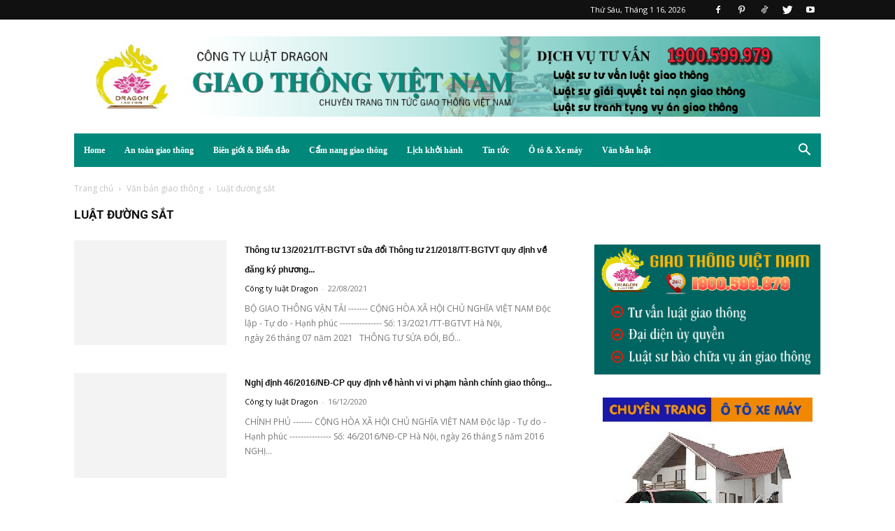

--- FILE ---
content_type: text/html; charset=UTF-8
request_url: https://giaothongvietnam.vn/c/van-ban-giao-thong/luat-duong-sat/
body_size: 36548
content:
<!doctype html >
<!--[if IE 8]>    <html class="ie8" lang="en"> <![endif]-->
<!--[if IE 9]>    <html class="ie9" lang="en"> <![endif]-->
<!--[if gt IE 8]><!--> <html lang="vi"> <!--<![endif]-->
<head>
    <title>Luật đường sắt | Giao thông Việt Nam, Luật giao thông việt nam, Cung cấp dịch vụ tư vấn giao thông, Luật đường bộ, Luật đường sắt, Luật đường thủy</title>
    <meta charset="UTF-8" />
    <meta name="viewport" content="width=device-width, initial-scale=1.0">
    <link rel="pingback" href="https://giaothongvietnam.vn/xmlrpc.php" />
    <meta name='robots' content='max-image-preview:large' />
	<style>img:is([sizes="auto" i], [sizes^="auto," i]) { contain-intrinsic-size: 3000px 1500px }</style>
	<link rel="icon" type="image/png" href="http://giaothongvietnam.vn/wp-content/uploads/2020/01/logo.png">
<!-- Open Graph Meta Tags generated by Blog2Social 860 - https://www.blog2social.com -->
<meta property="og:title" content="Giao thông Việt Nam, Luật giao thông việt nam, Cung cấp dịch vụ tư vấn giao thông, Luật đường bộ, Luật đường sắt, Luật đường thủy"/>
<meta property="og:description" content="Giao thông Việt Nam, Luật giao thông việt nam, Cung cấp dịch vụ tư vấn giao thông, Luật đường bộ, Luật đường sắt, Luật đường thủy"/>
<meta property="og:url" content="/c/van-ban-giao-thong/luat-duong-sat/"/>
<meta property="og:image" content="https://giaothongvietnam.vn/wp-content/uploads/2020/01/van-ban-phap-luat.jpg"/>
<meta property="og:image:width" content="559" />
<meta property="og:image:height" content="372" />
<meta property="og:type" content="article"/>
<meta property="og:article:published_time" content="2021-08-22 19:19:27"/>
<meta property="og:article:modified_time" content="2021-08-22 19:19:46"/>
<meta property="og:article:tag" content="đăng ký phương tiện giao thông đường sắt"/>
<meta property="og:article:tag" content="Thông tư 13/2021/TT-BGTVT"/>
<meta property="og:article:tag" content="Thông tư 21/2018/TT-BGTVT"/>
<!-- Open Graph Meta Tags generated by Blog2Social 860 - https://www.blog2social.com -->

<!-- Twitter Card generated by Blog2Social 860 - https://www.blog2social.com -->
<meta name="twitter:card" content="summary">
<meta name="twitter:title" content="Giao thông Việt Nam, Luật giao thông việt nam, Cung cấp dịch vụ tư vấn giao thông, Luật đường bộ, Luật đường sắt, Luật đường thủy"/>
<meta name="twitter:description" content="Giao thông Việt Nam, Luật giao thông việt nam, Cung cấp dịch vụ tư vấn giao thông, Luật đường bộ, Luật đường sắt, Luật đường thủy"/>
<meta name="twitter:image" content="https://giaothongvietnam.vn/wp-content/uploads/2020/01/van-ban-phap-luat.jpg"/>
<!-- Twitter Card generated by Blog2Social 860 - https://www.blog2social.com -->
<link rel='dns-prefetch' href='//fonts.googleapis.com' />
<link rel="alternate" type="application/rss+xml" title="Dòng thông tin Giao thông Việt Nam, Luật giao thông việt nam, Cung cấp dịch vụ tư vấn giao thông, Luật đường bộ, Luật đường sắt, Luật đường thủy &raquo;" href="https://giaothongvietnam.vn/feed/" />
<link rel="alternate" type="application/rss+xml" title="Giao thông Việt Nam, Luật giao thông việt nam, Cung cấp dịch vụ tư vấn giao thông, Luật đường bộ, Luật đường sắt, Luật đường thủy &raquo; Dòng bình luận" href="https://giaothongvietnam.vn/comments/feed/" />
<link rel="alternate" type="application/rss+xml" title="Dòng thông tin danh mục Giao thông Việt Nam, Luật giao thông việt nam, Cung cấp dịch vụ tư vấn giao thông, Luật đường bộ, Luật đường sắt, Luật đường thủy &raquo; Luật đường sắt" href="https://giaothongvietnam.vn/c/van-ban-giao-thong/luat-duong-sat/feed/" />
<script type="text/javascript">
/* <![CDATA[ */
window._wpemojiSettings = {"baseUrl":"https:\/\/s.w.org\/images\/core\/emoji\/16.0.1\/72x72\/","ext":".png","svgUrl":"https:\/\/s.w.org\/images\/core\/emoji\/16.0.1\/svg\/","svgExt":".svg","source":{"concatemoji":"https:\/\/giaothongvietnam.vn\/wp-includes\/js\/wp-emoji-release.min.js?ver=6.8.3"}};
/*! This file is auto-generated */
!function(s,n){var o,i,e;function c(e){try{var t={supportTests:e,timestamp:(new Date).valueOf()};sessionStorage.setItem(o,JSON.stringify(t))}catch(e){}}function p(e,t,n){e.clearRect(0,0,e.canvas.width,e.canvas.height),e.fillText(t,0,0);var t=new Uint32Array(e.getImageData(0,0,e.canvas.width,e.canvas.height).data),a=(e.clearRect(0,0,e.canvas.width,e.canvas.height),e.fillText(n,0,0),new Uint32Array(e.getImageData(0,0,e.canvas.width,e.canvas.height).data));return t.every(function(e,t){return e===a[t]})}function u(e,t){e.clearRect(0,0,e.canvas.width,e.canvas.height),e.fillText(t,0,0);for(var n=e.getImageData(16,16,1,1),a=0;a<n.data.length;a++)if(0!==n.data[a])return!1;return!0}function f(e,t,n,a){switch(t){case"flag":return n(e,"\ud83c\udff3\ufe0f\u200d\u26a7\ufe0f","\ud83c\udff3\ufe0f\u200b\u26a7\ufe0f")?!1:!n(e,"\ud83c\udde8\ud83c\uddf6","\ud83c\udde8\u200b\ud83c\uddf6")&&!n(e,"\ud83c\udff4\udb40\udc67\udb40\udc62\udb40\udc65\udb40\udc6e\udb40\udc67\udb40\udc7f","\ud83c\udff4\u200b\udb40\udc67\u200b\udb40\udc62\u200b\udb40\udc65\u200b\udb40\udc6e\u200b\udb40\udc67\u200b\udb40\udc7f");case"emoji":return!a(e,"\ud83e\udedf")}return!1}function g(e,t,n,a){var r="undefined"!=typeof WorkerGlobalScope&&self instanceof WorkerGlobalScope?new OffscreenCanvas(300,150):s.createElement("canvas"),o=r.getContext("2d",{willReadFrequently:!0}),i=(o.textBaseline="top",o.font="600 32px Arial",{});return e.forEach(function(e){i[e]=t(o,e,n,a)}),i}function t(e){var t=s.createElement("script");t.src=e,t.defer=!0,s.head.appendChild(t)}"undefined"!=typeof Promise&&(o="wpEmojiSettingsSupports",i=["flag","emoji"],n.supports={everything:!0,everythingExceptFlag:!0},e=new Promise(function(e){s.addEventListener("DOMContentLoaded",e,{once:!0})}),new Promise(function(t){var n=function(){try{var e=JSON.parse(sessionStorage.getItem(o));if("object"==typeof e&&"number"==typeof e.timestamp&&(new Date).valueOf()<e.timestamp+604800&&"object"==typeof e.supportTests)return e.supportTests}catch(e){}return null}();if(!n){if("undefined"!=typeof Worker&&"undefined"!=typeof OffscreenCanvas&&"undefined"!=typeof URL&&URL.createObjectURL&&"undefined"!=typeof Blob)try{var e="postMessage("+g.toString()+"("+[JSON.stringify(i),f.toString(),p.toString(),u.toString()].join(",")+"));",a=new Blob([e],{type:"text/javascript"}),r=new Worker(URL.createObjectURL(a),{name:"wpTestEmojiSupports"});return void(r.onmessage=function(e){c(n=e.data),r.terminate(),t(n)})}catch(e){}c(n=g(i,f,p,u))}t(n)}).then(function(e){for(var t in e)n.supports[t]=e[t],n.supports.everything=n.supports.everything&&n.supports[t],"flag"!==t&&(n.supports.everythingExceptFlag=n.supports.everythingExceptFlag&&n.supports[t]);n.supports.everythingExceptFlag=n.supports.everythingExceptFlag&&!n.supports.flag,n.DOMReady=!1,n.readyCallback=function(){n.DOMReady=!0}}).then(function(){return e}).then(function(){var e;n.supports.everything||(n.readyCallback(),(e=n.source||{}).concatemoji?t(e.concatemoji):e.wpemoji&&e.twemoji&&(t(e.twemoji),t(e.wpemoji)))}))}((window,document),window._wpemojiSettings);
/* ]]> */
</script>
<link rel='stylesheet' id='pt-cv-public-style-css' href='https://giaothongvietnam.vn/wp-content/plugins/content-views-query-and-display-post-page/public/assets/css/cv.css?ver=4.1' type='text/css' media='all' />
<link rel='stylesheet' id='pt-cv-public-pro-style-css' href='https://giaothongvietnam.vn/wp-content/plugins/pt-content-views-pro/public/assets/css/cvpro.min.css?ver=5.8.0' type='text/css' media='all' />
<style id='wp-emoji-styles-inline-css' type='text/css'>

	img.wp-smiley, img.emoji {
		display: inline !important;
		border: none !important;
		box-shadow: none !important;
		height: 1em !important;
		width: 1em !important;
		margin: 0 0.07em !important;
		vertical-align: -0.1em !important;
		background: none !important;
		padding: 0 !important;
	}
</style>
<link rel='stylesheet' id='wp-block-library-css' href='https://giaothongvietnam.vn/wp-includes/css/dist/block-library/style.min.css?ver=6.8.3' type='text/css' media='all' />
<style id='classic-theme-styles-inline-css' type='text/css'>
/*! This file is auto-generated */
.wp-block-button__link{color:#fff;background-color:#32373c;border-radius:9999px;box-shadow:none;text-decoration:none;padding:calc(.667em + 2px) calc(1.333em + 2px);font-size:1.125em}.wp-block-file__button{background:#32373c;color:#fff;text-decoration:none}
</style>
<style id='global-styles-inline-css' type='text/css'>
:root{--wp--preset--aspect-ratio--square: 1;--wp--preset--aspect-ratio--4-3: 4/3;--wp--preset--aspect-ratio--3-4: 3/4;--wp--preset--aspect-ratio--3-2: 3/2;--wp--preset--aspect-ratio--2-3: 2/3;--wp--preset--aspect-ratio--16-9: 16/9;--wp--preset--aspect-ratio--9-16: 9/16;--wp--preset--color--black: #000000;--wp--preset--color--cyan-bluish-gray: #abb8c3;--wp--preset--color--white: #ffffff;--wp--preset--color--pale-pink: #f78da7;--wp--preset--color--vivid-red: #cf2e2e;--wp--preset--color--luminous-vivid-orange: #ff6900;--wp--preset--color--luminous-vivid-amber: #fcb900;--wp--preset--color--light-green-cyan: #7bdcb5;--wp--preset--color--vivid-green-cyan: #00d084;--wp--preset--color--pale-cyan-blue: #8ed1fc;--wp--preset--color--vivid-cyan-blue: #0693e3;--wp--preset--color--vivid-purple: #9b51e0;--wp--preset--gradient--vivid-cyan-blue-to-vivid-purple: linear-gradient(135deg,rgba(6,147,227,1) 0%,rgb(155,81,224) 100%);--wp--preset--gradient--light-green-cyan-to-vivid-green-cyan: linear-gradient(135deg,rgb(122,220,180) 0%,rgb(0,208,130) 100%);--wp--preset--gradient--luminous-vivid-amber-to-luminous-vivid-orange: linear-gradient(135deg,rgba(252,185,0,1) 0%,rgba(255,105,0,1) 100%);--wp--preset--gradient--luminous-vivid-orange-to-vivid-red: linear-gradient(135deg,rgba(255,105,0,1) 0%,rgb(207,46,46) 100%);--wp--preset--gradient--very-light-gray-to-cyan-bluish-gray: linear-gradient(135deg,rgb(238,238,238) 0%,rgb(169,184,195) 100%);--wp--preset--gradient--cool-to-warm-spectrum: linear-gradient(135deg,rgb(74,234,220) 0%,rgb(151,120,209) 20%,rgb(207,42,186) 40%,rgb(238,44,130) 60%,rgb(251,105,98) 80%,rgb(254,248,76) 100%);--wp--preset--gradient--blush-light-purple: linear-gradient(135deg,rgb(255,206,236) 0%,rgb(152,150,240) 100%);--wp--preset--gradient--blush-bordeaux: linear-gradient(135deg,rgb(254,205,165) 0%,rgb(254,45,45) 50%,rgb(107,0,62) 100%);--wp--preset--gradient--luminous-dusk: linear-gradient(135deg,rgb(255,203,112) 0%,rgb(199,81,192) 50%,rgb(65,88,208) 100%);--wp--preset--gradient--pale-ocean: linear-gradient(135deg,rgb(255,245,203) 0%,rgb(182,227,212) 50%,rgb(51,167,181) 100%);--wp--preset--gradient--electric-grass: linear-gradient(135deg,rgb(202,248,128) 0%,rgb(113,206,126) 100%);--wp--preset--gradient--midnight: linear-gradient(135deg,rgb(2,3,129) 0%,rgb(40,116,252) 100%);--wp--preset--font-size--small: 11px;--wp--preset--font-size--medium: 20px;--wp--preset--font-size--large: 32px;--wp--preset--font-size--x-large: 42px;--wp--preset--font-size--regular: 15px;--wp--preset--font-size--larger: 50px;--wp--preset--spacing--20: 0.44rem;--wp--preset--spacing--30: 0.67rem;--wp--preset--spacing--40: 1rem;--wp--preset--spacing--50: 1.5rem;--wp--preset--spacing--60: 2.25rem;--wp--preset--spacing--70: 3.38rem;--wp--preset--spacing--80: 5.06rem;--wp--preset--shadow--natural: 6px 6px 9px rgba(0, 0, 0, 0.2);--wp--preset--shadow--deep: 12px 12px 50px rgba(0, 0, 0, 0.4);--wp--preset--shadow--sharp: 6px 6px 0px rgba(0, 0, 0, 0.2);--wp--preset--shadow--outlined: 6px 6px 0px -3px rgba(255, 255, 255, 1), 6px 6px rgba(0, 0, 0, 1);--wp--preset--shadow--crisp: 6px 6px 0px rgba(0, 0, 0, 1);}:where(.is-layout-flex){gap: 0.5em;}:where(.is-layout-grid){gap: 0.5em;}body .is-layout-flex{display: flex;}.is-layout-flex{flex-wrap: wrap;align-items: center;}.is-layout-flex > :is(*, div){margin: 0;}body .is-layout-grid{display: grid;}.is-layout-grid > :is(*, div){margin: 0;}:where(.wp-block-columns.is-layout-flex){gap: 2em;}:where(.wp-block-columns.is-layout-grid){gap: 2em;}:where(.wp-block-post-template.is-layout-flex){gap: 1.25em;}:where(.wp-block-post-template.is-layout-grid){gap: 1.25em;}.has-black-color{color: var(--wp--preset--color--black) !important;}.has-cyan-bluish-gray-color{color: var(--wp--preset--color--cyan-bluish-gray) !important;}.has-white-color{color: var(--wp--preset--color--white) !important;}.has-pale-pink-color{color: var(--wp--preset--color--pale-pink) !important;}.has-vivid-red-color{color: var(--wp--preset--color--vivid-red) !important;}.has-luminous-vivid-orange-color{color: var(--wp--preset--color--luminous-vivid-orange) !important;}.has-luminous-vivid-amber-color{color: var(--wp--preset--color--luminous-vivid-amber) !important;}.has-light-green-cyan-color{color: var(--wp--preset--color--light-green-cyan) !important;}.has-vivid-green-cyan-color{color: var(--wp--preset--color--vivid-green-cyan) !important;}.has-pale-cyan-blue-color{color: var(--wp--preset--color--pale-cyan-blue) !important;}.has-vivid-cyan-blue-color{color: var(--wp--preset--color--vivid-cyan-blue) !important;}.has-vivid-purple-color{color: var(--wp--preset--color--vivid-purple) !important;}.has-black-background-color{background-color: var(--wp--preset--color--black) !important;}.has-cyan-bluish-gray-background-color{background-color: var(--wp--preset--color--cyan-bluish-gray) !important;}.has-white-background-color{background-color: var(--wp--preset--color--white) !important;}.has-pale-pink-background-color{background-color: var(--wp--preset--color--pale-pink) !important;}.has-vivid-red-background-color{background-color: var(--wp--preset--color--vivid-red) !important;}.has-luminous-vivid-orange-background-color{background-color: var(--wp--preset--color--luminous-vivid-orange) !important;}.has-luminous-vivid-amber-background-color{background-color: var(--wp--preset--color--luminous-vivid-amber) !important;}.has-light-green-cyan-background-color{background-color: var(--wp--preset--color--light-green-cyan) !important;}.has-vivid-green-cyan-background-color{background-color: var(--wp--preset--color--vivid-green-cyan) !important;}.has-pale-cyan-blue-background-color{background-color: var(--wp--preset--color--pale-cyan-blue) !important;}.has-vivid-cyan-blue-background-color{background-color: var(--wp--preset--color--vivid-cyan-blue) !important;}.has-vivid-purple-background-color{background-color: var(--wp--preset--color--vivid-purple) !important;}.has-black-border-color{border-color: var(--wp--preset--color--black) !important;}.has-cyan-bluish-gray-border-color{border-color: var(--wp--preset--color--cyan-bluish-gray) !important;}.has-white-border-color{border-color: var(--wp--preset--color--white) !important;}.has-pale-pink-border-color{border-color: var(--wp--preset--color--pale-pink) !important;}.has-vivid-red-border-color{border-color: var(--wp--preset--color--vivid-red) !important;}.has-luminous-vivid-orange-border-color{border-color: var(--wp--preset--color--luminous-vivid-orange) !important;}.has-luminous-vivid-amber-border-color{border-color: var(--wp--preset--color--luminous-vivid-amber) !important;}.has-light-green-cyan-border-color{border-color: var(--wp--preset--color--light-green-cyan) !important;}.has-vivid-green-cyan-border-color{border-color: var(--wp--preset--color--vivid-green-cyan) !important;}.has-pale-cyan-blue-border-color{border-color: var(--wp--preset--color--pale-cyan-blue) !important;}.has-vivid-cyan-blue-border-color{border-color: var(--wp--preset--color--vivid-cyan-blue) !important;}.has-vivid-purple-border-color{border-color: var(--wp--preset--color--vivid-purple) !important;}.has-vivid-cyan-blue-to-vivid-purple-gradient-background{background: var(--wp--preset--gradient--vivid-cyan-blue-to-vivid-purple) !important;}.has-light-green-cyan-to-vivid-green-cyan-gradient-background{background: var(--wp--preset--gradient--light-green-cyan-to-vivid-green-cyan) !important;}.has-luminous-vivid-amber-to-luminous-vivid-orange-gradient-background{background: var(--wp--preset--gradient--luminous-vivid-amber-to-luminous-vivid-orange) !important;}.has-luminous-vivid-orange-to-vivid-red-gradient-background{background: var(--wp--preset--gradient--luminous-vivid-orange-to-vivid-red) !important;}.has-very-light-gray-to-cyan-bluish-gray-gradient-background{background: var(--wp--preset--gradient--very-light-gray-to-cyan-bluish-gray) !important;}.has-cool-to-warm-spectrum-gradient-background{background: var(--wp--preset--gradient--cool-to-warm-spectrum) !important;}.has-blush-light-purple-gradient-background{background: var(--wp--preset--gradient--blush-light-purple) !important;}.has-blush-bordeaux-gradient-background{background: var(--wp--preset--gradient--blush-bordeaux) !important;}.has-luminous-dusk-gradient-background{background: var(--wp--preset--gradient--luminous-dusk) !important;}.has-pale-ocean-gradient-background{background: var(--wp--preset--gradient--pale-ocean) !important;}.has-electric-grass-gradient-background{background: var(--wp--preset--gradient--electric-grass) !important;}.has-midnight-gradient-background{background: var(--wp--preset--gradient--midnight) !important;}.has-small-font-size{font-size: var(--wp--preset--font-size--small) !important;}.has-medium-font-size{font-size: var(--wp--preset--font-size--medium) !important;}.has-large-font-size{font-size: var(--wp--preset--font-size--large) !important;}.has-x-large-font-size{font-size: var(--wp--preset--font-size--x-large) !important;}
:where(.wp-block-post-template.is-layout-flex){gap: 1.25em;}:where(.wp-block-post-template.is-layout-grid){gap: 1.25em;}
:where(.wp-block-columns.is-layout-flex){gap: 2em;}:where(.wp-block-columns.is-layout-grid){gap: 2em;}
:root :where(.wp-block-pullquote){font-size: 1.5em;line-height: 1.6;}
</style>
<link rel='stylesheet' id='td-plugin-multi-purpose-css' href='https://giaothongvietnam.vn/wp-content/plugins/td-composer/td-multi-purpose/style.css?ver=e12b81d6cbdf467845997a891495df2cx' type='text/css' media='all' />
<link rel='stylesheet' id='google-fonts-style-css' href='https://fonts.googleapis.com/css?family=Open+Sans%3A400%2C600%2C700%7CRoboto%3A400%2C500%2C700&#038;display=swap&#038;ver=12.5.1' type='text/css' media='all' />
<link rel='stylesheet' id='jquery-data-tables-css' href='https://giaothongvietnam.vn/wp-content/plugins/posts-table-pro/assets/css/datatables/datatables.min.css?ver=1.10.16' type='text/css' media='all' />
<link rel='stylesheet' id='posts-table-pro-css' href='https://giaothongvietnam.vn/wp-content/plugins/posts-table-pro/assets/css/posts-table-pro.min.css?ver=2.1.1' type='text/css' media='all' />
<link rel='stylesheet' id='td-theme-css' href='https://giaothongvietnam.vn/wp-content/themes/Newspaper/style.css?ver=12.5.1' type='text/css' media='all' />
<style id='td-theme-inline-css' type='text/css'>
    
        @media (max-width: 767px) {
            .td-header-desktop-wrap {
                display: none;
            }
        }
        @media (min-width: 767px) {
            .td-header-mobile-wrap {
                display: none;
            }
        }
    
	
</style>
<link rel='stylesheet' id='td-theme-child-css' href='https://giaothongvietnam.vn/wp-content/themes/Newspaperchild/style.css?ver=12.5.1c' type='text/css' media='all' />
<link rel='stylesheet' id='td-legacy-framework-front-style-css' href='https://giaothongvietnam.vn/wp-content/plugins/td-composer/legacy/Newspaper/assets/css/td_legacy_main.css?ver=e12b81d6cbdf467845997a891495df2cx' type='text/css' media='all' />
<link rel='stylesheet' id='td-standard-pack-framework-front-style-css' href='https://giaothongvietnam.vn/wp-content/plugins/td-standard-pack/Newspaper/assets/css/td_standard_pack_main.css?ver=ea43e379b839e31c21a92e9daeba4b6d' type='text/css' media='all' />
<link rel='stylesheet' id='tdb_style_cloud_templates_front-css' href='https://giaothongvietnam.vn/wp-content/plugins/td-cloud-library/assets/css/tdb_main.css?ver=0390de2d4222fae8efaeae107c326a4e' type='text/css' media='all' />
<script type="text/javascript" src="https://giaothongvietnam.vn/wp-includes/js/jquery/jquery.min.js?ver=3.7.1" id="jquery-core-js"></script>
<script type="text/javascript" src="https://giaothongvietnam.vn/wp-includes/js/jquery/jquery-migrate.min.js?ver=3.4.1" id="jquery-migrate-js"></script>
<link rel="https://api.w.org/" href="https://giaothongvietnam.vn/wp-json/" /><link rel="alternate" title="JSON" type="application/json" href="https://giaothongvietnam.vn/wp-json/wp/v2/categories/239" /><link rel="EditURI" type="application/rsd+xml" title="RSD" href="https://giaothongvietnam.vn/xmlrpc.php?rsd" />
<meta name="generator" content="WordPress 6.8.3" />
<!--[if lt IE 9]><script src="https://cdnjs.cloudflare.com/ajax/libs/html5shiv/3.7.3/html5shiv.js"></script><![endif]-->
        <script>
        window.tdb_global_vars = {"wpRestUrl":"https:\/\/giaothongvietnam.vn\/wp-json\/","permalinkStructure":"\/%postname%\/"};
        window.tdb_p_autoload_vars = {"isAjax":false,"isAdminBarShowing":false,"autoloadScrollPercent":50};
    </script>
    
    <style id="tdb-global-colors">
        :root {--accent-color: #fff;}
    </style>
	

<!-- JS generated by theme -->

<script>
    
    

	    var tdBlocksArray = []; //here we store all the items for the current page

	    // td_block class - each ajax block uses a object of this class for requests
	    function tdBlock() {
		    this.id = '';
		    this.block_type = 1; //block type id (1-234 etc)
		    this.atts = '';
		    this.td_column_number = '';
		    this.td_current_page = 1; //
		    this.post_count = 0; //from wp
		    this.found_posts = 0; //from wp
		    this.max_num_pages = 0; //from wp
		    this.td_filter_value = ''; //current live filter value
		    this.is_ajax_running = false;
		    this.td_user_action = ''; // load more or infinite loader (used by the animation)
		    this.header_color = '';
		    this.ajax_pagination_infinite_stop = ''; //show load more at page x
	    }

        // td_js_generator - mini detector
        ( function () {
            var htmlTag = document.getElementsByTagName("html")[0];

	        if ( navigator.userAgent.indexOf("MSIE 10.0") > -1 ) {
                htmlTag.className += ' ie10';
            }

            if ( !!navigator.userAgent.match(/Trident.*rv\:11\./) ) {
                htmlTag.className += ' ie11';
            }

	        if ( navigator.userAgent.indexOf("Edge") > -1 ) {
                htmlTag.className += ' ieEdge';
            }

            if ( /(iPad|iPhone|iPod)/g.test(navigator.userAgent) ) {
                htmlTag.className += ' td-md-is-ios';
            }

            var user_agent = navigator.userAgent.toLowerCase();
            if ( user_agent.indexOf("android") > -1 ) {
                htmlTag.className += ' td-md-is-android';
            }

            if ( -1 !== navigator.userAgent.indexOf('Mac OS X')  ) {
                htmlTag.className += ' td-md-is-os-x';
            }

            if ( /chrom(e|ium)/.test(navigator.userAgent.toLowerCase()) ) {
               htmlTag.className += ' td-md-is-chrome';
            }

            if ( -1 !== navigator.userAgent.indexOf('Firefox') ) {
                htmlTag.className += ' td-md-is-firefox';
            }

            if ( -1 !== navigator.userAgent.indexOf('Safari') && -1 === navigator.userAgent.indexOf('Chrome') ) {
                htmlTag.className += ' td-md-is-safari';
            }

            if( -1 !== navigator.userAgent.indexOf('IEMobile') ){
                htmlTag.className += ' td-md-is-iemobile';
            }

        })();

        var tdLocalCache = {};

        ( function () {
            "use strict";

            tdLocalCache = {
                data: {},
                remove: function (resource_id) {
                    delete tdLocalCache.data[resource_id];
                },
                exist: function (resource_id) {
                    return tdLocalCache.data.hasOwnProperty(resource_id) && tdLocalCache.data[resource_id] !== null;
                },
                get: function (resource_id) {
                    return tdLocalCache.data[resource_id];
                },
                set: function (resource_id, cachedData) {
                    tdLocalCache.remove(resource_id);
                    tdLocalCache.data[resource_id] = cachedData;
                }
            };
        })();

    
    
var td_viewport_interval_list=[{"limitBottom":767,"sidebarWidth":228},{"limitBottom":1018,"sidebarWidth":300},{"limitBottom":1140,"sidebarWidth":324}];
var td_animation_stack_effect="type0";
var tds_animation_stack=true;
var td_animation_stack_specific_selectors=".entry-thumb, img, .td-lazy-img";
var td_animation_stack_general_selectors=".td-animation-stack img, .td-animation-stack .entry-thumb, .post img, .td-animation-stack .td-lazy-img";
var tds_video_playing_one="enabled";
var tdc_is_installed="yes";
var td_ajax_url="https:\/\/giaothongvietnam.vn\/wp-admin\/admin-ajax.php?td_theme_name=Newspaper&v=12.5.1";
var td_get_template_directory_uri="https:\/\/giaothongvietnam.vn\/wp-content\/plugins\/td-composer\/legacy\/common";
var tds_snap_menu="";
var tds_logo_on_sticky="show_header_logo";
var tds_header_style="4";
var td_please_wait="Vui l\u00f2ng ch\u1edd...";
var td_email_user_pass_incorrect="Ng\u01b0\u1eddi d\u00f9ng ho\u1eb7c m\u1eadt kh\u1ea9u kh\u00f4ng ch\u00ednh x\u00e1c!";
var td_email_user_incorrect="Email ho\u1eb7c t\u00e0i kho\u1ea3n kh\u00f4ng ch\u00ednh x\u00e1c!";
var td_email_incorrect="Email kh\u00f4ng \u0111\u00fang!";
var td_user_incorrect="Username incorrect!";
var td_email_user_empty="Email or username empty!";
var td_pass_empty="Pass empty!";
var td_pass_pattern_incorrect="Invalid Pass Pattern!";
var td_retype_pass_incorrect="Retyped Pass incorrect!";
var tds_more_articles_on_post_enable="";
var tds_more_articles_on_post_time_to_wait="";
var tds_more_articles_on_post_pages_distance_from_top=0;
var tds_theme_color_site_wide="#00897b";
var tds_smart_sidebar="enabled";
var tdThemeName="Newspaper";
var tdThemeNameWl="Newspaper";
var td_magnific_popup_translation_tPrev="Tr\u01b0\u1edbc (Left arrow key)";
var td_magnific_popup_translation_tNext="Ti\u1ebfp (Right arrow key)";
var td_magnific_popup_translation_tCounter="%curr% c\u1ee7a %total%";
var td_magnific_popup_translation_ajax_tError="Kh\u00f4ng th\u1ec3 t\u1ea3i n\u1ed9i dung t\u1ea1i %url%";
var td_magnific_popup_translation_image_tError="Kh\u00f4ng th\u1ec3 t\u1ea3i \u1ea3nh #%curr%";
var tdBlockNonce="d92abdf45d";
var tdDateNamesI18n={"month_names":["Th\u00e1ng 1","Th\u00e1ng 2","Th\u00e1ng 3","Th\u00e1ng 4","Th\u00e1ng 5","Th\u00e1ng 6","Th\u00e1ng 7","Th\u00e1ng 8","Th\u00e1ng 9","Th\u00e1ng 10","Th\u00e1ng m\u01b0\u1eddi m\u1ed9t","Th\u00e1ng 12"],"month_names_short":["Th1","Th2","Th3","Th4","Th5","Th6","Th7","Th8","Th9","Th10","Th11","Th12"],"day_names":["Ch\u1ee7 Nh\u1eadt","Th\u1ee9 Hai","Th\u1ee9 Ba","Th\u1ee9 T\u01b0","Th\u1ee9 N\u0103m","Th\u1ee9 S\u00e1u","Th\u1ee9 B\u1ea3y"],"day_names_short":["CN","T2","T3","T4","T5","T6","T7"]};
var tdb_modal_confirm="Save";
var tdb_modal_cancel="Cancel";
var tdb_modal_confirm_alt="Yes";
var tdb_modal_cancel_alt="No";
var td_ad_background_click_link="";
var td_ad_background_click_target="";
</script>


<!-- Header style compiled by theme -->

<style>
    
.td-header-wrap .black-menu .sf-menu > .current-menu-item > a,
    .td-header-wrap .black-menu .sf-menu > .current-menu-ancestor > a,
    .td-header-wrap .black-menu .sf-menu > .current-category-ancestor > a,
    .td-header-wrap .black-menu .sf-menu > li > a:hover,
    .td-header-wrap .black-menu .sf-menu > .sfHover > a,
    .sf-menu > .current-menu-item > a:after,
    .sf-menu > .current-menu-ancestor > a:after,
    .sf-menu > .current-category-ancestor > a:after,
    .sf-menu > li:hover > a:after,
    .sf-menu > .sfHover > a:after,
    .header-search-wrap .td-drop-down-search:after,
    .header-search-wrap .td-drop-down-search .btn:hover,
    input[type=submit]:hover,
    .td-read-more a,
    .td-post-category:hover,
    body .td_top_authors .td-active .td-author-post-count,
    body .td_top_authors .td-active .td-author-comments-count,
    body .td_top_authors .td_mod_wrap:hover .td-author-post-count,
    body .td_top_authors .td_mod_wrap:hover .td-author-comments-count,
    .td-404-sub-sub-title a:hover,
    .td-search-form-widget .wpb_button:hover,
    .td-rating-bar-wrap div,
    .dropcap,
    .td_wrapper_video_playlist .td_video_controls_playlist_wrapper,
    .wpb_default,
    .wpb_default:hover,
    .td-left-smart-list:hover,
    .td-right-smart-list:hover,
    #bbpress-forums button:hover,
    .bbp_widget_login .button:hover,
    .td-footer-wrapper .td-post-category,
    .td-footer-wrapper .widget_product_search input[type="submit"]:hover,
    .single-product .product .summary .cart .button:hover,
    .td-next-prev-wrap a:hover,
    .td-load-more-wrap a:hover,
    .td-post-small-box a:hover,
    .page-nav .current,
    .page-nav:first-child > div,
    #bbpress-forums .bbp-pagination .current,
    #bbpress-forums #bbp-single-user-details #bbp-user-navigation li.current a,
    .td-theme-slider:hover .slide-meta-cat a,
    a.vc_btn-black:hover,
    .td-trending-now-wrapper:hover .td-trending-now-title,
    .td-scroll-up,
    .td-smart-list-button:hover,
    .td-weather-information:before,
    .td-weather-week:before,
    .td_block_exchange .td-exchange-header:before,
    .td-pulldown-syle-2 .td-subcat-dropdown ul:after,
    .td_block_template_9 .td-block-title:after,
    .td_block_template_15 .td-block-title:before,
    div.wpforms-container .wpforms-form div.wpforms-submit-container button[type=submit],
    .td-close-video-fixed {
        background-color: #00897b;
    }

    .td_block_template_4 .td-related-title .td-cur-simple-item:before {
        border-color: #00897b transparent transparent transparent !important;
    }
    
    
    .td_block_template_4 .td-related-title .td-cur-simple-item,
    .td_block_template_3 .td-related-title .td-cur-simple-item,
    .td_block_template_9 .td-related-title:after {
        background-color: #00897b;
    }

    a,
    cite a:hover,
    .td-page-content blockquote p,
    .td-post-content blockquote p,
    .mce-content-body blockquote p,
    .comment-content blockquote p,
    .wpb_text_column blockquote p,
    .td_block_text_with_title blockquote p,
    .td_module_wrap:hover .entry-title a,
    .td-subcat-filter .td-subcat-list a:hover,
    .td-subcat-filter .td-subcat-dropdown a:hover,
    .td_quote_on_blocks,
    .dropcap2,
    .dropcap3,
    body .td_top_authors .td-active .td-authors-name a,
    body .td_top_authors .td_mod_wrap:hover .td-authors-name a,
    .td-post-next-prev-content a:hover,
    .author-box-wrap .td-author-social a:hover,
    .td-author-name a:hover,
    .td-author-url a:hover,
    .comment-reply-link:hover,
    .logged-in-as a:hover,
    #cancel-comment-reply-link:hover,
    .td-search-query,
    .widget a:hover,
    .td_wp_recentcomments a:hover,
    .archive .widget_archive .current,
    .archive .widget_archive .current a,
    .widget_calendar tfoot a:hover,
    #bbpress-forums li.bbp-header .bbp-reply-content span a:hover,
    #bbpress-forums .bbp-forum-freshness a:hover,
    #bbpress-forums .bbp-topic-freshness a:hover,
    #bbpress-forums .bbp-forums-list li a:hover,
    #bbpress-forums .bbp-forum-title:hover,
    #bbpress-forums .bbp-topic-permalink:hover,
    #bbpress-forums .bbp-topic-started-by a:hover,
    #bbpress-forums .bbp-topic-started-in a:hover,
    #bbpress-forums .bbp-body .super-sticky li.bbp-topic-title .bbp-topic-permalink,
    #bbpress-forums .bbp-body .sticky li.bbp-topic-title .bbp-topic-permalink,
    .widget_display_replies .bbp-author-name,
    .widget_display_topics .bbp-author-name,
    .td-subfooter-menu li a:hover,
    a.vc_btn-black:hover,
    .td-smart-list-dropdown-wrap .td-smart-list-button:hover,
    .td-instagram-user a,
    .td-block-title-wrap .td-wrapper-pulldown-filter .td-pulldown-filter-display-option:hover,
    .td-block-title-wrap .td-wrapper-pulldown-filter .td-pulldown-filter-display-option:hover i,
    .td-block-title-wrap .td-wrapper-pulldown-filter .td-pulldown-filter-link:hover,
    .td-block-title-wrap .td-wrapper-pulldown-filter .td-pulldown-filter-item .td-cur-simple-item,
    .td-pulldown-syle-2 .td-subcat-dropdown:hover .td-subcat-more span,
    .td-pulldown-syle-2 .td-subcat-dropdown:hover .td-subcat-more i,
    .td-pulldown-syle-3 .td-subcat-dropdown:hover .td-subcat-more span,
    .td-pulldown-syle-3 .td-subcat-dropdown:hover .td-subcat-more i,
    .td_block_template_2 .td-related-title .td-cur-simple-item,
    .td_block_template_5 .td-related-title .td-cur-simple-item,
    .td_block_template_6 .td-related-title .td-cur-simple-item,
    .td_block_template_7 .td-related-title .td-cur-simple-item,
    .td_block_template_8 .td-related-title .td-cur-simple-item,
    .td_block_template_9 .td-related-title .td-cur-simple-item,
    .td_block_template_10 .td-related-title .td-cur-simple-item,
    .td_block_template_11 .td-related-title .td-cur-simple-item,
    .td_block_template_12 .td-related-title .td-cur-simple-item,
    .td_block_template_13 .td-related-title .td-cur-simple-item,
    .td_block_template_14 .td-related-title .td-cur-simple-item,
    .td_block_template_15 .td-related-title .td-cur-simple-item,
    .td_block_template_16 .td-related-title .td-cur-simple-item,
    .td_block_template_17 .td-related-title .td-cur-simple-item,
    .td-theme-wrap .sf-menu ul .td-menu-item > a:hover,
    .td-theme-wrap .sf-menu ul .sfHover > a,
    .td-theme-wrap .sf-menu ul .current-menu-ancestor > a,
    .td-theme-wrap .sf-menu ul .current-category-ancestor > a,
    .td-theme-wrap .sf-menu ul .current-menu-item > a,
    .td_outlined_btn,
    body .td_block_categories_tags .td-ct-item:hover,
    body .td_block_list_menu li.current-menu-item > a,
    body .td_block_list_menu li.current-menu-ancestor > a,
    body .td_block_list_menu li.current-category-ancestor > a {
        color: #00897b;
    }

    a.vc_btn-black.vc_btn_square_outlined:hover,
    a.vc_btn-black.vc_btn_outlined:hover {
        color: #00897b !important;
    }

    .td-next-prev-wrap a:hover,
    .td-load-more-wrap a:hover,
    .td-post-small-box a:hover,
    .page-nav .current,
    .page-nav:first-child > div,
    #bbpress-forums .bbp-pagination .current,
    .post .td_quote_box,
    .page .td_quote_box,
    a.vc_btn-black:hover,
    .td_block_template_5 .td-block-title > *,
    .td_outlined_btn {
        border-color: #00897b;
    }

    .td_wrapper_video_playlist .td_video_currently_playing:after {
        border-color: #00897b !important;
    }

    .header-search-wrap .td-drop-down-search:before {
        border-color: transparent transparent #00897b transparent;
    }

    .block-title > span,
    .block-title > a,
    .block-title > label,
    .widgettitle,
    .widgettitle:after,
    body .td-trending-now-title,
    .td-trending-now-wrapper:hover .td-trending-now-title,
    .wpb_tabs li.ui-tabs-active a,
    .wpb_tabs li:hover a,
    .vc_tta-container .vc_tta-color-grey.vc_tta-tabs-position-top.vc_tta-style-classic .vc_tta-tabs-container .vc_tta-tab.vc_active > a,
    .vc_tta-container .vc_tta-color-grey.vc_tta-tabs-position-top.vc_tta-style-classic .vc_tta-tabs-container .vc_tta-tab:hover > a,
    .td_block_template_1 .td-related-title .td-cur-simple-item,
    .td-subcat-filter .td-subcat-dropdown:hover .td-subcat-more, 
    .td_3D_btn,
    .td_shadow_btn,
    .td_default_btn,
    .td_round_btn, 
    .td_outlined_btn:hover {
    	background-color: #00897b;
    }
    .block-title,
    .td_block_template_1 .td-related-title,
    .wpb_tabs .wpb_tabs_nav,
    .vc_tta-container .vc_tta-color-grey.vc_tta-tabs-position-top.vc_tta-style-classic .vc_tta-tabs-container {
        border-color: #00897b;
    }
    .td_block_wrap .td-subcat-item a.td-cur-simple-item {
	    color: #00897b;
	}


    
    .td-grid-style-4 .entry-title
    {
        background-color: rgba(0, 137, 123, 0.7);
    }


    
    ul.sf-menu > .menu-item > a {
        font-family:Tahoma, Verdana, Geneva;
	font-size:13px;
	font-weight:600;
	text-transform:none;
	
    }
    
    .td-page-title,
    .td-category-title-holder .td-page-title {
    	font-size:17px;
	font-weight:bold;
	
    }
    
    body, p {
    	font-family:"Helvetica Neue", Helvetica, Arial, sans-serif;
	font-size:14px;
	
    }.td-header-style-12 .td-header-menu-wrap-full,
    .td-header-style-12 .td-affix,
    .td-grid-style-1.td-hover-1 .td-big-grid-post:hover .td-post-category,
    .td-grid-style-5.td-hover-1 .td-big-grid-post:hover .td-post-category,
    .td_category_template_3 .td-current-sub-category,
    .td_category_template_8 .td-category-header .td-category a.td-current-sub-category,
    .td_category_template_4 .td-category-siblings .td-category a:hover,
     .td_block_big_grid_9.td-grid-style-1 .td-post-category,
    .td_block_big_grid_9.td-grid-style-5 .td-post-category,
    .td-grid-style-6.td-hover-1 .td-module-thumb:after,
     .tdm-menu-active-style5 .td-header-menu-wrap .sf-menu > .current-menu-item > a,
    .tdm-menu-active-style5 .td-header-menu-wrap .sf-menu > .current-menu-ancestor > a,
    .tdm-menu-active-style5 .td-header-menu-wrap .sf-menu > .current-category-ancestor > a,
    .tdm-menu-active-style5 .td-header-menu-wrap .sf-menu > li > a:hover,
    .tdm-menu-active-style5 .td-header-menu-wrap .sf-menu > .sfHover > a {
        background-color: #00897b;
    }
    
    .td_mega_menu_sub_cats .cur-sub-cat,
    .td-mega-span h3 a:hover,
    .td_mod_mega_menu:hover .entry-title a,
    .header-search-wrap .result-msg a:hover,
    .td-header-top-menu .td-drop-down-search .td_module_wrap:hover .entry-title a,
    .td-header-top-menu .td-icon-search:hover,
    .td-header-wrap .result-msg a:hover,
    .top-header-menu li a:hover,
    .top-header-menu .current-menu-item > a,
    .top-header-menu .current-menu-ancestor > a,
    .top-header-menu .current-category-ancestor > a,
    .td-social-icon-wrap > a:hover,
    .td-header-sp-top-widget .td-social-icon-wrap a:hover,
    .td_mod_related_posts:hover h3 > a,
    .td-post-template-11 .td-related-title .td-related-left:hover,
    .td-post-template-11 .td-related-title .td-related-right:hover,
    .td-post-template-11 .td-related-title .td-cur-simple-item,
    .td-post-template-11 .td_block_related_posts .td-next-prev-wrap a:hover,
    .td-category-header .td-pulldown-category-filter-link:hover,
    .td-category-siblings .td-subcat-dropdown a:hover,
    .td-category-siblings .td-subcat-dropdown a.td-current-sub-category,
    .footer-text-wrap .footer-email-wrap a,
    .footer-social-wrap a:hover,
    .td_module_17 .td-read-more a:hover,
    .td_module_18 .td-read-more a:hover,
    .td_module_19 .td-post-author-name a:hover,
    .td-pulldown-syle-2 .td-subcat-dropdown:hover .td-subcat-more span,
    .td-pulldown-syle-2 .td-subcat-dropdown:hover .td-subcat-more i,
    .td-pulldown-syle-3 .td-subcat-dropdown:hover .td-subcat-more span,
    .td-pulldown-syle-3 .td-subcat-dropdown:hover .td-subcat-more i,
    .tdm-menu-active-style3 .tdm-header.td-header-wrap .sf-menu > .current-category-ancestor > a,
    .tdm-menu-active-style3 .tdm-header.td-header-wrap .sf-menu > .current-menu-ancestor > a,
    .tdm-menu-active-style3 .tdm-header.td-header-wrap .sf-menu > .current-menu-item > a,
    .tdm-menu-active-style3 .tdm-header.td-header-wrap .sf-menu > .sfHover > a,
    .tdm-menu-active-style3 .tdm-header.td-header-wrap .sf-menu > li > a:hover {
        color: #00897b;
    }
    
    .td-mega-menu-page .wpb_content_element ul li a:hover,
    .td-theme-wrap .td-aj-search-results .td_module_wrap:hover .entry-title a,
    .td-theme-wrap .header-search-wrap .result-msg a:hover {
        color: #00897b !important;
    }
    
    .td_category_template_8 .td-category-header .td-category a.td-current-sub-category,
    .td_category_template_4 .td-category-siblings .td-category a:hover,
    .tdm-menu-active-style4 .tdm-header .sf-menu > .current-menu-item > a,
    .tdm-menu-active-style4 .tdm-header .sf-menu > .current-menu-ancestor > a,
    .tdm-menu-active-style4 .tdm-header .sf-menu > .current-category-ancestor > a,
    .tdm-menu-active-style4 .tdm-header .sf-menu > li > a:hover,
    .tdm-menu-active-style4 .tdm-header .sf-menu > .sfHover > a {
        border-color: #00897b;
    }
    
    


    
    .td-header-wrap .td-header-menu-wrap-full,
    .td-header-menu-wrap.td-affix,
    .td-header-style-3 .td-header-main-menu,
    .td-header-style-3 .td-affix .td-header-main-menu,
    .td-header-style-4 .td-header-main-menu,
    .td-header-style-4 .td-affix .td-header-main-menu,
    .td-header-style-8 .td-header-menu-wrap.td-affix,
    .td-header-style-8 .td-header-top-menu-full {
        background-color: #00897b;
    }
    .td-boxed-layout .td-header-style-3 .td-header-menu-wrap,
    .td-boxed-layout .td-header-style-4 .td-header-menu-wrap,
    .td-header-style-3 .td_stretch_content .td-header-menu-wrap,
    .td-header-style-4 .td_stretch_content .td-header-menu-wrap {
    	background-color: #00897b !important;
    }
    @media (min-width: 1019px) {
        .td-header-style-1 .td-header-sp-recs,
        .td-header-style-1 .td-header-sp-logo {
            margin-bottom: 28px;
        }
    }
    @media (min-width: 768px) and (max-width: 1018px) {
        .td-header-style-1 .td-header-sp-recs,
        .td-header-style-1 .td-header-sp-logo {
            margin-bottom: 14px;
        }
    }
    .td-header-style-7 .td-header-top-menu {
        border-bottom: none;
    }

    
    .sf-menu > .current-menu-item > a:after,
    .sf-menu > .current-menu-ancestor > a:after,
    .sf-menu > .current-category-ancestor > a:after,
    .sf-menu > li:hover > a:after,
    .sf-menu > .sfHover > a:after,
    .td_block_mega_menu .td-next-prev-wrap a:hover,
    .td-mega-span .td-post-category:hover,
     .td-header-wrap .black-menu .sf-menu > li > a:hover,
    .td-header-wrap .black-menu .sf-menu > .current-menu-ancestor > a,
    .td-header-wrap .black-menu .sf-menu > .sfHover > a,
    .td-header-wrap .black-menu .sf-menu > .current-menu-item > a,
    .td-header-wrap .black-menu .sf-menu > .current-menu-ancestor > a,
    .td-header-wrap .black-menu .sf-menu > .current-category-ancestor > a,
    .tdm-menu-active-style5 .tdm-header .td-header-menu-wrap .sf-menu > .current-menu-item > a,
    .tdm-menu-active-style5 .tdm-header .td-header-menu-wrap .sf-menu > .current-menu-ancestor > a,
    .tdm-menu-active-style5 .tdm-header .td-header-menu-wrap .sf-menu > .current-category-ancestor > a,
    .tdm-menu-active-style5 .tdm-header .td-header-menu-wrap .sf-menu > li > a:hover,
    .tdm-menu-active-style5 .tdm-header .td-header-menu-wrap .sf-menu > .sfHover > a {
        background-color: #02897c;
    }
    .td_block_mega_menu .td-next-prev-wrap a:hover,
    .tdm-menu-active-style4 .tdm-header .sf-menu > .current-menu-item > a,
    .tdm-menu-active-style4 .tdm-header .sf-menu > .current-menu-ancestor > a,
    .tdm-menu-active-style4 .tdm-header .sf-menu > .current-category-ancestor > a,
    .tdm-menu-active-style4 .tdm-header .sf-menu > li > a:hover,
    .tdm-menu-active-style4 .tdm-header .sf-menu > .sfHover > a {
        border-color: #02897c;
    }
    .header-search-wrap .td-drop-down-search:before {
        border-color: transparent transparent #02897c transparent;
    }
    .td_mega_menu_sub_cats .cur-sub-cat,
    .td_mod_mega_menu:hover .entry-title a,
    .td-theme-wrap .sf-menu ul .td-menu-item > a:hover,
    .td-theme-wrap .sf-menu ul .sfHover > a,
    .td-theme-wrap .sf-menu ul .current-menu-ancestor > a,
    .td-theme-wrap .sf-menu ul .current-category-ancestor > a,
    .td-theme-wrap .sf-menu ul .current-menu-item > a,
    .tdm-menu-active-style3 .tdm-header.td-header-wrap .sf-menu > .current-menu-item > a,
    .tdm-menu-active-style3 .tdm-header.td-header-wrap .sf-menu > .current-menu-ancestor > a,
    .tdm-menu-active-style3 .tdm-header.td-header-wrap .sf-menu > .current-category-ancestor > a,
    .tdm-menu-active-style3 .tdm-header.td-header-wrap .sf-menu > li > a:hover,
    .tdm-menu-active-style3 .tdm-header.td-header-wrap .sf-menu > .sfHover > a {
        color: #02897c;
    }
    

    
    .td-header-wrap .td-header-menu-wrap .sf-menu > li > a,
    .td-header-wrap .td-header-menu-social .td-social-icon-wrap a,
    .td-header-style-4 .td-header-menu-social .td-social-icon-wrap i,
    .td-header-style-5 .td-header-menu-social .td-social-icon-wrap i,
    .td-header-style-6 .td-header-menu-social .td-social-icon-wrap i,
    .td-header-style-12 .td-header-menu-social .td-social-icon-wrap i,
    .td-header-wrap .header-search-wrap #td-header-search-button .td-icon-search {
        color: #ffffff;
    }
    .td-header-wrap .td-header-menu-social + .td-search-wrapper #td-header-search-button:before {
      background-color: #ffffff;
    }
    
    
    
    ul.sf-menu > .td-menu-item > a,
    .td-theme-wrap .td-header-menu-social {
        font-family:Tahoma, Verdana, Geneva;
	font-size:13px;
	font-weight:600;
	text-transform:none;
	
    }
    
    .td-footer-wrapper,
    .td-footer-wrapper .td_block_template_7 .td-block-title > *,
    .td-footer-wrapper .td_block_template_17 .td-block-title,
    .td-footer-wrapper .td-block-title-wrap .td-wrapper-pulldown-filter {
        background-color: #e5e5e5;
    }

    
    .td-footer-wrapper,
    .td-footer-wrapper a,
    .td-footer-wrapper .block-title a,
    .td-footer-wrapper .block-title span,
    .td-footer-wrapper .block-title label,
    .td-footer-wrapper .td-excerpt,
    .td-footer-wrapper .td-post-author-name span,
    .td-footer-wrapper .td-post-date,
    .td-footer-wrapper .td-social-style3 .td_social_type a,
    .td-footer-wrapper .td-social-style3,
    .td-footer-wrapper .td-social-style4 .td_social_type a,
    .td-footer-wrapper .td-social-style4,
    .td-footer-wrapper .td-social-style9,
    .td-footer-wrapper .td-social-style10,
    .td-footer-wrapper .td-social-style2 .td_social_type a,
    .td-footer-wrapper .td-social-style8 .td_social_type a,
    .td-footer-wrapper .td-social-style2 .td_social_type,
    .td-footer-wrapper .td-social-style8 .td_social_type,
    .td-footer-template-13 .td-social-name,
    .td-footer-wrapper .td_block_template_7 .td-block-title > * {
        color: #383838;
    }

    .td-footer-wrapper .widget_calendar th,
    .td-footer-wrapper .widget_calendar td,
    .td-footer-wrapper .td-social-style2 .td_social_type .td-social-box,
    .td-footer-wrapper .td-social-style8 .td_social_type .td-social-box,
    .td-social-style-2 .td-icon-font:after {
        border-color: #383838;
    }

    .td-footer-wrapper .td-module-comments a,
    .td-footer-wrapper .td-post-category,
    .td-footer-wrapper .td-slide-meta .td-post-author-name span,
    .td-footer-wrapper .td-slide-meta .td-post-date {
        color: #fff;
    }

    
    .td-footer-bottom-full .td-container::before {
        background-color: rgba(56, 56, 56, 0.1);
    }

    
    .td-footer-wrapper::before {
        background-image: url('https://giaothongvietnam.vn/wp-content/uploads/2025/07/4156386cf7cd17b.jpg');
    }

    
    .td-footer-wrapper::before {
        background-size: cover;
    }

    
    .block-title > span,
    .block-title > a,
    .widgettitle,
    body .td-trending-now-title,
    .wpb_tabs li a,
    .vc_tta-container .vc_tta-color-grey.vc_tta-tabs-position-top.vc_tta-style-classic .vc_tta-tabs-container .vc_tta-tab > a,
    .td-theme-wrap .td-related-title a,
    .woocommerce div.product .woocommerce-tabs ul.tabs li a,
    .woocommerce .product .products h2:not(.woocommerce-loop-product__title),
    .td-theme-wrap .td-block-title {
        font-family:"Helvetica Neue", Helvetica, Arial, sans-serif;
	font-size:14px;
	font-weight:bold;
	
    }
    
    .td_module_wrap .td-post-author-name a {
        font-size:11px;
	font-weight:normal;
	
    }
    
    .td-post-date .entry-date {
        font-size:11px;
	
    }
    
    .td-module-comments a,
    .td-post-views span,
    .td-post-comments a {
        font-size:11px;
	
    }
    
    .td-big-grid-meta .td-post-category,
    .td_module_wrap .td-post-category,
    .td-module-image .td-post-category {
        font-size:11px;
	
    }
    
    
    .td-subcat-filter .td-subcat-dropdown a,
    .td-subcat-filter .td-subcat-list a,
    .td-subcat-filter .td-subcat-dropdown span {
        font-size:12px;
	
    }
    
    .td-excerpt,
    .td_module_14 .td-excerpt {
        font-size:12px;
	
    }


    
    .td-theme-slider.iosSlider-col-1 .td-module-title {
        font-size:12px;
	
    }
    
    .td-theme-slider.iosSlider-col-2 .td-module-title {
        font-size:12px;
	
    }
    
    .td-theme-slider.iosSlider-col-3 .td-module-title {
        font-size:12px;
	
    }
    
    .homepage-post .td-post-template-8 .td-post-header .entry-title {
        font-size:12px;
	
    }


    
	.td_module_wrap .td-module-title {
		font-family:"Helvetica Neue", Helvetica, Arial, sans-serif;
	
	}
    
    .td_module_1 .td-module-title {
    	font-size:12px;
	font-weight:600;
	
    }
    
    .td_module_2 .td-module-title {
    	font-size:12px;
	font-weight:600;
	
    }
    
    .td_module_3 .td-module-title {
    	font-size:12px;
	font-weight:600;
	
    }
    
    .td_module_4 .td-module-title {
    	font-size:12px;
	font-weight:600;
	
    }
    
    .td_module_5 .td-module-title {
    	font-size:12px;
	font-weight:600;
	
    }
    
    .td_module_6 .td-module-title {
    	font-size:12px;
	font-weight:600;
	
    }
    
    .td_module_7 .td-module-title {
    	font-size:12px;
	font-weight:600;
	
    }
    
    .td_module_8 .td-module-title {
    	font-size:12px;
	font-weight:600;
	
    }
    
    .td_module_9 .td-module-title {
    	font-size:12px;
	font-weight:600;
	
    }
    
    .td_module_10 .td-module-title {
    	font-size:12px;
	font-weight:600;
	
    }
    
    .td_module_11 .td-module-title {
    	font-size:12px;
	font-weight:600;
	
    }
    
    .td_module_12 .td-module-title {
    	font-size:12px;
	font-weight:600;
	
    }
    
    .td_module_13 .td-module-title {
    	font-size:12px;
	font-weight:600;
	
    }
    
    .td_module_14 .td-module-title {
    	font-size:12px;
	font-weight:600;
	
    }
    
    .td_module_15 .entry-title {
    	font-size:12px;
	font-weight:600;
	
    }
    
    .td_module_16 .td-module-title {
    	font-size:12px;
	font-weight:600;
	
    }
    
    .td_module_17 .td-module-title {
    	font-size:12px;
	font-weight:600;
	
    }
    
    .td_module_18 .td-module-title {
    	font-size:12px;
	font-weight:600;
	
    }
    
    .td_module_19 .td-module-title {
    	font-size:12px;
	font-weight:600;
	
    }
    
    
    
	.td_block_trending_now .entry-title,
	.td-theme-slider .td-module-title,
    .td-big-grid-post .entry-title {
		font-family:"Helvetica Neue", Helvetica, Arial, sans-serif;
	
	}
    
    .td_block_trending_now .entry-title {
    	font-size:12px;
	
    }
    
    .td_module_mx1 .td-module-title {
    	font-size:12px;
	
    }
    
    .td_module_mx2 .td-module-title {
    	font-size:12px;
	
    }
    
    .td_module_mx3 .td-module-title {
    	font-size:12px;
	
    }
    
    .td_module_mx4 .td-module-title {
    	font-size:12px;
	
    }
    
    .td_module_mx5 .td-module-title {
    	font-size:12px;
	
    }
    
    .td_module_mx6 .td-module-title {
    	font-size:12px;
	
    }
    
    .td_module_mx7 .td-module-title {
    	font-size:12px;
	
    }
    
    .td_module_mx8 .td-module-title {
    	font-size:12px;
	
    }
    
    .td_module_mx9 .td-module-title {
    	font-size:12px;
	
    }
    
    .td_module_mx10 .td-module-title {
    	font-size:12px;
	
    }
    
    .td_module_mx11 .td-module-title {
    	font-size:12px;
	
    }
    
    .td_module_mx12 .td-module-title {
    	font-size:12px;
	
    }
    
    .td_module_mx13 .td-module-title {
    	font-size:12px;
	
    }
    
    .td_module_mx14 .td-module-title {
    	font-size:12px;
	
    }
    
    .td_module_mx15 .td-module-title {
    	font-size:12px;
	
    }
    
    .td_module_mx16 .td-module-title {
    	font-size:12px;
	
    }
    
    .td_module_mx17 .td-module-title {
    	font-size:12px;
	
    }
    
    .td_module_mx18 .td-module-title {
    	font-size:12px;
	
    }
    
    .td_module_mx19 .td-module-title {
    	font-size:12px;
	
    }
    
    .td_module_mx20 .td-module-title {
    	font-size:12px;
	
    }
    
    .td_module_mx21 .td-module-title {
    	font-size:12px;
	
    }
    
    .td_module_mx22 .td-module-title {
    	font-size:12px;
	
    }
    
    .td_module_mx23 .td-module-title {
    	font-size:12px;
	
    }
    
    .td_module_mx24 .td-module-title {
    	font-size:12px;
	
    }
    
    .td_module_mx25 .td-module-title {
    	font-size:12px;
	
    }
    
    .td_module_mx26 .td-module-title {
    	font-size:12px;
	
    }
    
    .td-big-grid-post.td-big-thumb .td-big-grid-meta,
    .td-big-thumb .td-big-grid-meta .entry-title {
        font-size:12px;
	
    }
    
    .td-big-grid-post.td-medium-thumb .td-big-grid-meta,
    .td-medium-thumb .td-big-grid-meta .entry-title {
        font-size:12px;
	
    }
    
    .td-big-grid-post.td-small-thumb .td-big-grid-meta,
    .td-small-thumb .td-big-grid-meta .entry-title {
        font-size:12px;
	
    }
    
    .td-big-grid-post.td-tiny-thumb .td-big-grid-meta,
    .td-tiny-thumb .td-big-grid-meta .entry-title {
        font-size:12px;
	
    }
    
    
    
	.post .td-post-header .entry-title {
		font-family:"Helvetica Neue", Helvetica, Arial, sans-serif;
	
	}
    
    .td-post-template-default .td-post-header .entry-title {
        font-size:17px;
	font-weight:bold;
	
    }
.td-header-wrap .black-menu .sf-menu > .current-menu-item > a,
    .td-header-wrap .black-menu .sf-menu > .current-menu-ancestor > a,
    .td-header-wrap .black-menu .sf-menu > .current-category-ancestor > a,
    .td-header-wrap .black-menu .sf-menu > li > a:hover,
    .td-header-wrap .black-menu .sf-menu > .sfHover > a,
    .sf-menu > .current-menu-item > a:after,
    .sf-menu > .current-menu-ancestor > a:after,
    .sf-menu > .current-category-ancestor > a:after,
    .sf-menu > li:hover > a:after,
    .sf-menu > .sfHover > a:after,
    .header-search-wrap .td-drop-down-search:after,
    .header-search-wrap .td-drop-down-search .btn:hover,
    input[type=submit]:hover,
    .td-read-more a,
    .td-post-category:hover,
    body .td_top_authors .td-active .td-author-post-count,
    body .td_top_authors .td-active .td-author-comments-count,
    body .td_top_authors .td_mod_wrap:hover .td-author-post-count,
    body .td_top_authors .td_mod_wrap:hover .td-author-comments-count,
    .td-404-sub-sub-title a:hover,
    .td-search-form-widget .wpb_button:hover,
    .td-rating-bar-wrap div,
    .dropcap,
    .td_wrapper_video_playlist .td_video_controls_playlist_wrapper,
    .wpb_default,
    .wpb_default:hover,
    .td-left-smart-list:hover,
    .td-right-smart-list:hover,
    #bbpress-forums button:hover,
    .bbp_widget_login .button:hover,
    .td-footer-wrapper .td-post-category,
    .td-footer-wrapper .widget_product_search input[type="submit"]:hover,
    .single-product .product .summary .cart .button:hover,
    .td-next-prev-wrap a:hover,
    .td-load-more-wrap a:hover,
    .td-post-small-box a:hover,
    .page-nav .current,
    .page-nav:first-child > div,
    #bbpress-forums .bbp-pagination .current,
    #bbpress-forums #bbp-single-user-details #bbp-user-navigation li.current a,
    .td-theme-slider:hover .slide-meta-cat a,
    a.vc_btn-black:hover,
    .td-trending-now-wrapper:hover .td-trending-now-title,
    .td-scroll-up,
    .td-smart-list-button:hover,
    .td-weather-information:before,
    .td-weather-week:before,
    .td_block_exchange .td-exchange-header:before,
    .td-pulldown-syle-2 .td-subcat-dropdown ul:after,
    .td_block_template_9 .td-block-title:after,
    .td_block_template_15 .td-block-title:before,
    div.wpforms-container .wpforms-form div.wpforms-submit-container button[type=submit],
    .td-close-video-fixed {
        background-color: #00897b;
    }

    .td_block_template_4 .td-related-title .td-cur-simple-item:before {
        border-color: #00897b transparent transparent transparent !important;
    }
    
    
    .td_block_template_4 .td-related-title .td-cur-simple-item,
    .td_block_template_3 .td-related-title .td-cur-simple-item,
    .td_block_template_9 .td-related-title:after {
        background-color: #00897b;
    }

    a,
    cite a:hover,
    .td-page-content blockquote p,
    .td-post-content blockquote p,
    .mce-content-body blockquote p,
    .comment-content blockquote p,
    .wpb_text_column blockquote p,
    .td_block_text_with_title blockquote p,
    .td_module_wrap:hover .entry-title a,
    .td-subcat-filter .td-subcat-list a:hover,
    .td-subcat-filter .td-subcat-dropdown a:hover,
    .td_quote_on_blocks,
    .dropcap2,
    .dropcap3,
    body .td_top_authors .td-active .td-authors-name a,
    body .td_top_authors .td_mod_wrap:hover .td-authors-name a,
    .td-post-next-prev-content a:hover,
    .author-box-wrap .td-author-social a:hover,
    .td-author-name a:hover,
    .td-author-url a:hover,
    .comment-reply-link:hover,
    .logged-in-as a:hover,
    #cancel-comment-reply-link:hover,
    .td-search-query,
    .widget a:hover,
    .td_wp_recentcomments a:hover,
    .archive .widget_archive .current,
    .archive .widget_archive .current a,
    .widget_calendar tfoot a:hover,
    #bbpress-forums li.bbp-header .bbp-reply-content span a:hover,
    #bbpress-forums .bbp-forum-freshness a:hover,
    #bbpress-forums .bbp-topic-freshness a:hover,
    #bbpress-forums .bbp-forums-list li a:hover,
    #bbpress-forums .bbp-forum-title:hover,
    #bbpress-forums .bbp-topic-permalink:hover,
    #bbpress-forums .bbp-topic-started-by a:hover,
    #bbpress-forums .bbp-topic-started-in a:hover,
    #bbpress-forums .bbp-body .super-sticky li.bbp-topic-title .bbp-topic-permalink,
    #bbpress-forums .bbp-body .sticky li.bbp-topic-title .bbp-topic-permalink,
    .widget_display_replies .bbp-author-name,
    .widget_display_topics .bbp-author-name,
    .td-subfooter-menu li a:hover,
    a.vc_btn-black:hover,
    .td-smart-list-dropdown-wrap .td-smart-list-button:hover,
    .td-instagram-user a,
    .td-block-title-wrap .td-wrapper-pulldown-filter .td-pulldown-filter-display-option:hover,
    .td-block-title-wrap .td-wrapper-pulldown-filter .td-pulldown-filter-display-option:hover i,
    .td-block-title-wrap .td-wrapper-pulldown-filter .td-pulldown-filter-link:hover,
    .td-block-title-wrap .td-wrapper-pulldown-filter .td-pulldown-filter-item .td-cur-simple-item,
    .td-pulldown-syle-2 .td-subcat-dropdown:hover .td-subcat-more span,
    .td-pulldown-syle-2 .td-subcat-dropdown:hover .td-subcat-more i,
    .td-pulldown-syle-3 .td-subcat-dropdown:hover .td-subcat-more span,
    .td-pulldown-syle-3 .td-subcat-dropdown:hover .td-subcat-more i,
    .td_block_template_2 .td-related-title .td-cur-simple-item,
    .td_block_template_5 .td-related-title .td-cur-simple-item,
    .td_block_template_6 .td-related-title .td-cur-simple-item,
    .td_block_template_7 .td-related-title .td-cur-simple-item,
    .td_block_template_8 .td-related-title .td-cur-simple-item,
    .td_block_template_9 .td-related-title .td-cur-simple-item,
    .td_block_template_10 .td-related-title .td-cur-simple-item,
    .td_block_template_11 .td-related-title .td-cur-simple-item,
    .td_block_template_12 .td-related-title .td-cur-simple-item,
    .td_block_template_13 .td-related-title .td-cur-simple-item,
    .td_block_template_14 .td-related-title .td-cur-simple-item,
    .td_block_template_15 .td-related-title .td-cur-simple-item,
    .td_block_template_16 .td-related-title .td-cur-simple-item,
    .td_block_template_17 .td-related-title .td-cur-simple-item,
    .td-theme-wrap .sf-menu ul .td-menu-item > a:hover,
    .td-theme-wrap .sf-menu ul .sfHover > a,
    .td-theme-wrap .sf-menu ul .current-menu-ancestor > a,
    .td-theme-wrap .sf-menu ul .current-category-ancestor > a,
    .td-theme-wrap .sf-menu ul .current-menu-item > a,
    .td_outlined_btn,
    body .td_block_categories_tags .td-ct-item:hover,
    body .td_block_list_menu li.current-menu-item > a,
    body .td_block_list_menu li.current-menu-ancestor > a,
    body .td_block_list_menu li.current-category-ancestor > a {
        color: #00897b;
    }

    a.vc_btn-black.vc_btn_square_outlined:hover,
    a.vc_btn-black.vc_btn_outlined:hover {
        color: #00897b !important;
    }

    .td-next-prev-wrap a:hover,
    .td-load-more-wrap a:hover,
    .td-post-small-box a:hover,
    .page-nav .current,
    .page-nav:first-child > div,
    #bbpress-forums .bbp-pagination .current,
    .post .td_quote_box,
    .page .td_quote_box,
    a.vc_btn-black:hover,
    .td_block_template_5 .td-block-title > *,
    .td_outlined_btn {
        border-color: #00897b;
    }

    .td_wrapper_video_playlist .td_video_currently_playing:after {
        border-color: #00897b !important;
    }

    .header-search-wrap .td-drop-down-search:before {
        border-color: transparent transparent #00897b transparent;
    }

    .block-title > span,
    .block-title > a,
    .block-title > label,
    .widgettitle,
    .widgettitle:after,
    body .td-trending-now-title,
    .td-trending-now-wrapper:hover .td-trending-now-title,
    .wpb_tabs li.ui-tabs-active a,
    .wpb_tabs li:hover a,
    .vc_tta-container .vc_tta-color-grey.vc_tta-tabs-position-top.vc_tta-style-classic .vc_tta-tabs-container .vc_tta-tab.vc_active > a,
    .vc_tta-container .vc_tta-color-grey.vc_tta-tabs-position-top.vc_tta-style-classic .vc_tta-tabs-container .vc_tta-tab:hover > a,
    .td_block_template_1 .td-related-title .td-cur-simple-item,
    .td-subcat-filter .td-subcat-dropdown:hover .td-subcat-more, 
    .td_3D_btn,
    .td_shadow_btn,
    .td_default_btn,
    .td_round_btn, 
    .td_outlined_btn:hover {
    	background-color: #00897b;
    }
    .block-title,
    .td_block_template_1 .td-related-title,
    .wpb_tabs .wpb_tabs_nav,
    .vc_tta-container .vc_tta-color-grey.vc_tta-tabs-position-top.vc_tta-style-classic .vc_tta-tabs-container {
        border-color: #00897b;
    }
    .td_block_wrap .td-subcat-item a.td-cur-simple-item {
	    color: #00897b;
	}


    
    .td-grid-style-4 .entry-title
    {
        background-color: rgba(0, 137, 123, 0.7);
    }


    
    ul.sf-menu > .menu-item > a {
        font-family:Tahoma, Verdana, Geneva;
	font-size:13px;
	font-weight:600;
	text-transform:none;
	
    }
    
    .td-page-title,
    .td-category-title-holder .td-page-title {
    	font-size:17px;
	font-weight:bold;
	
    }
    
    body, p {
    	font-family:"Helvetica Neue", Helvetica, Arial, sans-serif;
	font-size:14px;
	
    }.td-header-style-12 .td-header-menu-wrap-full,
    .td-header-style-12 .td-affix,
    .td-grid-style-1.td-hover-1 .td-big-grid-post:hover .td-post-category,
    .td-grid-style-5.td-hover-1 .td-big-grid-post:hover .td-post-category,
    .td_category_template_3 .td-current-sub-category,
    .td_category_template_8 .td-category-header .td-category a.td-current-sub-category,
    .td_category_template_4 .td-category-siblings .td-category a:hover,
     .td_block_big_grid_9.td-grid-style-1 .td-post-category,
    .td_block_big_grid_9.td-grid-style-5 .td-post-category,
    .td-grid-style-6.td-hover-1 .td-module-thumb:after,
     .tdm-menu-active-style5 .td-header-menu-wrap .sf-menu > .current-menu-item > a,
    .tdm-menu-active-style5 .td-header-menu-wrap .sf-menu > .current-menu-ancestor > a,
    .tdm-menu-active-style5 .td-header-menu-wrap .sf-menu > .current-category-ancestor > a,
    .tdm-menu-active-style5 .td-header-menu-wrap .sf-menu > li > a:hover,
    .tdm-menu-active-style5 .td-header-menu-wrap .sf-menu > .sfHover > a {
        background-color: #00897b;
    }
    
    .td_mega_menu_sub_cats .cur-sub-cat,
    .td-mega-span h3 a:hover,
    .td_mod_mega_menu:hover .entry-title a,
    .header-search-wrap .result-msg a:hover,
    .td-header-top-menu .td-drop-down-search .td_module_wrap:hover .entry-title a,
    .td-header-top-menu .td-icon-search:hover,
    .td-header-wrap .result-msg a:hover,
    .top-header-menu li a:hover,
    .top-header-menu .current-menu-item > a,
    .top-header-menu .current-menu-ancestor > a,
    .top-header-menu .current-category-ancestor > a,
    .td-social-icon-wrap > a:hover,
    .td-header-sp-top-widget .td-social-icon-wrap a:hover,
    .td_mod_related_posts:hover h3 > a,
    .td-post-template-11 .td-related-title .td-related-left:hover,
    .td-post-template-11 .td-related-title .td-related-right:hover,
    .td-post-template-11 .td-related-title .td-cur-simple-item,
    .td-post-template-11 .td_block_related_posts .td-next-prev-wrap a:hover,
    .td-category-header .td-pulldown-category-filter-link:hover,
    .td-category-siblings .td-subcat-dropdown a:hover,
    .td-category-siblings .td-subcat-dropdown a.td-current-sub-category,
    .footer-text-wrap .footer-email-wrap a,
    .footer-social-wrap a:hover,
    .td_module_17 .td-read-more a:hover,
    .td_module_18 .td-read-more a:hover,
    .td_module_19 .td-post-author-name a:hover,
    .td-pulldown-syle-2 .td-subcat-dropdown:hover .td-subcat-more span,
    .td-pulldown-syle-2 .td-subcat-dropdown:hover .td-subcat-more i,
    .td-pulldown-syle-3 .td-subcat-dropdown:hover .td-subcat-more span,
    .td-pulldown-syle-3 .td-subcat-dropdown:hover .td-subcat-more i,
    .tdm-menu-active-style3 .tdm-header.td-header-wrap .sf-menu > .current-category-ancestor > a,
    .tdm-menu-active-style3 .tdm-header.td-header-wrap .sf-menu > .current-menu-ancestor > a,
    .tdm-menu-active-style3 .tdm-header.td-header-wrap .sf-menu > .current-menu-item > a,
    .tdm-menu-active-style3 .tdm-header.td-header-wrap .sf-menu > .sfHover > a,
    .tdm-menu-active-style3 .tdm-header.td-header-wrap .sf-menu > li > a:hover {
        color: #00897b;
    }
    
    .td-mega-menu-page .wpb_content_element ul li a:hover,
    .td-theme-wrap .td-aj-search-results .td_module_wrap:hover .entry-title a,
    .td-theme-wrap .header-search-wrap .result-msg a:hover {
        color: #00897b !important;
    }
    
    .td_category_template_8 .td-category-header .td-category a.td-current-sub-category,
    .td_category_template_4 .td-category-siblings .td-category a:hover,
    .tdm-menu-active-style4 .tdm-header .sf-menu > .current-menu-item > a,
    .tdm-menu-active-style4 .tdm-header .sf-menu > .current-menu-ancestor > a,
    .tdm-menu-active-style4 .tdm-header .sf-menu > .current-category-ancestor > a,
    .tdm-menu-active-style4 .tdm-header .sf-menu > li > a:hover,
    .tdm-menu-active-style4 .tdm-header .sf-menu > .sfHover > a {
        border-color: #00897b;
    }
    
    


    
    .td-header-wrap .td-header-menu-wrap-full,
    .td-header-menu-wrap.td-affix,
    .td-header-style-3 .td-header-main-menu,
    .td-header-style-3 .td-affix .td-header-main-menu,
    .td-header-style-4 .td-header-main-menu,
    .td-header-style-4 .td-affix .td-header-main-menu,
    .td-header-style-8 .td-header-menu-wrap.td-affix,
    .td-header-style-8 .td-header-top-menu-full {
        background-color: #00897b;
    }
    .td-boxed-layout .td-header-style-3 .td-header-menu-wrap,
    .td-boxed-layout .td-header-style-4 .td-header-menu-wrap,
    .td-header-style-3 .td_stretch_content .td-header-menu-wrap,
    .td-header-style-4 .td_stretch_content .td-header-menu-wrap {
    	background-color: #00897b !important;
    }
    @media (min-width: 1019px) {
        .td-header-style-1 .td-header-sp-recs,
        .td-header-style-1 .td-header-sp-logo {
            margin-bottom: 28px;
        }
    }
    @media (min-width: 768px) and (max-width: 1018px) {
        .td-header-style-1 .td-header-sp-recs,
        .td-header-style-1 .td-header-sp-logo {
            margin-bottom: 14px;
        }
    }
    .td-header-style-7 .td-header-top-menu {
        border-bottom: none;
    }

    
    .sf-menu > .current-menu-item > a:after,
    .sf-menu > .current-menu-ancestor > a:after,
    .sf-menu > .current-category-ancestor > a:after,
    .sf-menu > li:hover > a:after,
    .sf-menu > .sfHover > a:after,
    .td_block_mega_menu .td-next-prev-wrap a:hover,
    .td-mega-span .td-post-category:hover,
     .td-header-wrap .black-menu .sf-menu > li > a:hover,
    .td-header-wrap .black-menu .sf-menu > .current-menu-ancestor > a,
    .td-header-wrap .black-menu .sf-menu > .sfHover > a,
    .td-header-wrap .black-menu .sf-menu > .current-menu-item > a,
    .td-header-wrap .black-menu .sf-menu > .current-menu-ancestor > a,
    .td-header-wrap .black-menu .sf-menu > .current-category-ancestor > a,
    .tdm-menu-active-style5 .tdm-header .td-header-menu-wrap .sf-menu > .current-menu-item > a,
    .tdm-menu-active-style5 .tdm-header .td-header-menu-wrap .sf-menu > .current-menu-ancestor > a,
    .tdm-menu-active-style5 .tdm-header .td-header-menu-wrap .sf-menu > .current-category-ancestor > a,
    .tdm-menu-active-style5 .tdm-header .td-header-menu-wrap .sf-menu > li > a:hover,
    .tdm-menu-active-style5 .tdm-header .td-header-menu-wrap .sf-menu > .sfHover > a {
        background-color: #02897c;
    }
    .td_block_mega_menu .td-next-prev-wrap a:hover,
    .tdm-menu-active-style4 .tdm-header .sf-menu > .current-menu-item > a,
    .tdm-menu-active-style4 .tdm-header .sf-menu > .current-menu-ancestor > a,
    .tdm-menu-active-style4 .tdm-header .sf-menu > .current-category-ancestor > a,
    .tdm-menu-active-style4 .tdm-header .sf-menu > li > a:hover,
    .tdm-menu-active-style4 .tdm-header .sf-menu > .sfHover > a {
        border-color: #02897c;
    }
    .header-search-wrap .td-drop-down-search:before {
        border-color: transparent transparent #02897c transparent;
    }
    .td_mega_menu_sub_cats .cur-sub-cat,
    .td_mod_mega_menu:hover .entry-title a,
    .td-theme-wrap .sf-menu ul .td-menu-item > a:hover,
    .td-theme-wrap .sf-menu ul .sfHover > a,
    .td-theme-wrap .sf-menu ul .current-menu-ancestor > a,
    .td-theme-wrap .sf-menu ul .current-category-ancestor > a,
    .td-theme-wrap .sf-menu ul .current-menu-item > a,
    .tdm-menu-active-style3 .tdm-header.td-header-wrap .sf-menu > .current-menu-item > a,
    .tdm-menu-active-style3 .tdm-header.td-header-wrap .sf-menu > .current-menu-ancestor > a,
    .tdm-menu-active-style3 .tdm-header.td-header-wrap .sf-menu > .current-category-ancestor > a,
    .tdm-menu-active-style3 .tdm-header.td-header-wrap .sf-menu > li > a:hover,
    .tdm-menu-active-style3 .tdm-header.td-header-wrap .sf-menu > .sfHover > a {
        color: #02897c;
    }
    

    
    .td-header-wrap .td-header-menu-wrap .sf-menu > li > a,
    .td-header-wrap .td-header-menu-social .td-social-icon-wrap a,
    .td-header-style-4 .td-header-menu-social .td-social-icon-wrap i,
    .td-header-style-5 .td-header-menu-social .td-social-icon-wrap i,
    .td-header-style-6 .td-header-menu-social .td-social-icon-wrap i,
    .td-header-style-12 .td-header-menu-social .td-social-icon-wrap i,
    .td-header-wrap .header-search-wrap #td-header-search-button .td-icon-search {
        color: #ffffff;
    }
    .td-header-wrap .td-header-menu-social + .td-search-wrapper #td-header-search-button:before {
      background-color: #ffffff;
    }
    
    
    
    ul.sf-menu > .td-menu-item > a,
    .td-theme-wrap .td-header-menu-social {
        font-family:Tahoma, Verdana, Geneva;
	font-size:13px;
	font-weight:600;
	text-transform:none;
	
    }
    
    .td-footer-wrapper,
    .td-footer-wrapper .td_block_template_7 .td-block-title > *,
    .td-footer-wrapper .td_block_template_17 .td-block-title,
    .td-footer-wrapper .td-block-title-wrap .td-wrapper-pulldown-filter {
        background-color: #e5e5e5;
    }

    
    .td-footer-wrapper,
    .td-footer-wrapper a,
    .td-footer-wrapper .block-title a,
    .td-footer-wrapper .block-title span,
    .td-footer-wrapper .block-title label,
    .td-footer-wrapper .td-excerpt,
    .td-footer-wrapper .td-post-author-name span,
    .td-footer-wrapper .td-post-date,
    .td-footer-wrapper .td-social-style3 .td_social_type a,
    .td-footer-wrapper .td-social-style3,
    .td-footer-wrapper .td-social-style4 .td_social_type a,
    .td-footer-wrapper .td-social-style4,
    .td-footer-wrapper .td-social-style9,
    .td-footer-wrapper .td-social-style10,
    .td-footer-wrapper .td-social-style2 .td_social_type a,
    .td-footer-wrapper .td-social-style8 .td_social_type a,
    .td-footer-wrapper .td-social-style2 .td_social_type,
    .td-footer-wrapper .td-social-style8 .td_social_type,
    .td-footer-template-13 .td-social-name,
    .td-footer-wrapper .td_block_template_7 .td-block-title > * {
        color: #383838;
    }

    .td-footer-wrapper .widget_calendar th,
    .td-footer-wrapper .widget_calendar td,
    .td-footer-wrapper .td-social-style2 .td_social_type .td-social-box,
    .td-footer-wrapper .td-social-style8 .td_social_type .td-social-box,
    .td-social-style-2 .td-icon-font:after {
        border-color: #383838;
    }

    .td-footer-wrapper .td-module-comments a,
    .td-footer-wrapper .td-post-category,
    .td-footer-wrapper .td-slide-meta .td-post-author-name span,
    .td-footer-wrapper .td-slide-meta .td-post-date {
        color: #fff;
    }

    
    .td-footer-bottom-full .td-container::before {
        background-color: rgba(56, 56, 56, 0.1);
    }

    
    .td-footer-wrapper::before {
        background-image: url('https://giaothongvietnam.vn/wp-content/uploads/2025/07/4156386cf7cd17b.jpg');
    }

    
    .td-footer-wrapper::before {
        background-size: cover;
    }

    
    .block-title > span,
    .block-title > a,
    .widgettitle,
    body .td-trending-now-title,
    .wpb_tabs li a,
    .vc_tta-container .vc_tta-color-grey.vc_tta-tabs-position-top.vc_tta-style-classic .vc_tta-tabs-container .vc_tta-tab > a,
    .td-theme-wrap .td-related-title a,
    .woocommerce div.product .woocommerce-tabs ul.tabs li a,
    .woocommerce .product .products h2:not(.woocommerce-loop-product__title),
    .td-theme-wrap .td-block-title {
        font-family:"Helvetica Neue", Helvetica, Arial, sans-serif;
	font-size:14px;
	font-weight:bold;
	
    }
    
    .td_module_wrap .td-post-author-name a {
        font-size:11px;
	font-weight:normal;
	
    }
    
    .td-post-date .entry-date {
        font-size:11px;
	
    }
    
    .td-module-comments a,
    .td-post-views span,
    .td-post-comments a {
        font-size:11px;
	
    }
    
    .td-big-grid-meta .td-post-category,
    .td_module_wrap .td-post-category,
    .td-module-image .td-post-category {
        font-size:11px;
	
    }
    
    
    .td-subcat-filter .td-subcat-dropdown a,
    .td-subcat-filter .td-subcat-list a,
    .td-subcat-filter .td-subcat-dropdown span {
        font-size:12px;
	
    }
    
    .td-excerpt,
    .td_module_14 .td-excerpt {
        font-size:12px;
	
    }


    
    .td-theme-slider.iosSlider-col-1 .td-module-title {
        font-size:12px;
	
    }
    
    .td-theme-slider.iosSlider-col-2 .td-module-title {
        font-size:12px;
	
    }
    
    .td-theme-slider.iosSlider-col-3 .td-module-title {
        font-size:12px;
	
    }
    
    .homepage-post .td-post-template-8 .td-post-header .entry-title {
        font-size:12px;
	
    }


    
	.td_module_wrap .td-module-title {
		font-family:"Helvetica Neue", Helvetica, Arial, sans-serif;
	
	}
    
    .td_module_1 .td-module-title {
    	font-size:12px;
	font-weight:600;
	
    }
    
    .td_module_2 .td-module-title {
    	font-size:12px;
	font-weight:600;
	
    }
    
    .td_module_3 .td-module-title {
    	font-size:12px;
	font-weight:600;
	
    }
    
    .td_module_4 .td-module-title {
    	font-size:12px;
	font-weight:600;
	
    }
    
    .td_module_5 .td-module-title {
    	font-size:12px;
	font-weight:600;
	
    }
    
    .td_module_6 .td-module-title {
    	font-size:12px;
	font-weight:600;
	
    }
    
    .td_module_7 .td-module-title {
    	font-size:12px;
	font-weight:600;
	
    }
    
    .td_module_8 .td-module-title {
    	font-size:12px;
	font-weight:600;
	
    }
    
    .td_module_9 .td-module-title {
    	font-size:12px;
	font-weight:600;
	
    }
    
    .td_module_10 .td-module-title {
    	font-size:12px;
	font-weight:600;
	
    }
    
    .td_module_11 .td-module-title {
    	font-size:12px;
	font-weight:600;
	
    }
    
    .td_module_12 .td-module-title {
    	font-size:12px;
	font-weight:600;
	
    }
    
    .td_module_13 .td-module-title {
    	font-size:12px;
	font-weight:600;
	
    }
    
    .td_module_14 .td-module-title {
    	font-size:12px;
	font-weight:600;
	
    }
    
    .td_module_15 .entry-title {
    	font-size:12px;
	font-weight:600;
	
    }
    
    .td_module_16 .td-module-title {
    	font-size:12px;
	font-weight:600;
	
    }
    
    .td_module_17 .td-module-title {
    	font-size:12px;
	font-weight:600;
	
    }
    
    .td_module_18 .td-module-title {
    	font-size:12px;
	font-weight:600;
	
    }
    
    .td_module_19 .td-module-title {
    	font-size:12px;
	font-weight:600;
	
    }
    
    
    
	.td_block_trending_now .entry-title,
	.td-theme-slider .td-module-title,
    .td-big-grid-post .entry-title {
		font-family:"Helvetica Neue", Helvetica, Arial, sans-serif;
	
	}
    
    .td_block_trending_now .entry-title {
    	font-size:12px;
	
    }
    
    .td_module_mx1 .td-module-title {
    	font-size:12px;
	
    }
    
    .td_module_mx2 .td-module-title {
    	font-size:12px;
	
    }
    
    .td_module_mx3 .td-module-title {
    	font-size:12px;
	
    }
    
    .td_module_mx4 .td-module-title {
    	font-size:12px;
	
    }
    
    .td_module_mx5 .td-module-title {
    	font-size:12px;
	
    }
    
    .td_module_mx6 .td-module-title {
    	font-size:12px;
	
    }
    
    .td_module_mx7 .td-module-title {
    	font-size:12px;
	
    }
    
    .td_module_mx8 .td-module-title {
    	font-size:12px;
	
    }
    
    .td_module_mx9 .td-module-title {
    	font-size:12px;
	
    }
    
    .td_module_mx10 .td-module-title {
    	font-size:12px;
	
    }
    
    .td_module_mx11 .td-module-title {
    	font-size:12px;
	
    }
    
    .td_module_mx12 .td-module-title {
    	font-size:12px;
	
    }
    
    .td_module_mx13 .td-module-title {
    	font-size:12px;
	
    }
    
    .td_module_mx14 .td-module-title {
    	font-size:12px;
	
    }
    
    .td_module_mx15 .td-module-title {
    	font-size:12px;
	
    }
    
    .td_module_mx16 .td-module-title {
    	font-size:12px;
	
    }
    
    .td_module_mx17 .td-module-title {
    	font-size:12px;
	
    }
    
    .td_module_mx18 .td-module-title {
    	font-size:12px;
	
    }
    
    .td_module_mx19 .td-module-title {
    	font-size:12px;
	
    }
    
    .td_module_mx20 .td-module-title {
    	font-size:12px;
	
    }
    
    .td_module_mx21 .td-module-title {
    	font-size:12px;
	
    }
    
    .td_module_mx22 .td-module-title {
    	font-size:12px;
	
    }
    
    .td_module_mx23 .td-module-title {
    	font-size:12px;
	
    }
    
    .td_module_mx24 .td-module-title {
    	font-size:12px;
	
    }
    
    .td_module_mx25 .td-module-title {
    	font-size:12px;
	
    }
    
    .td_module_mx26 .td-module-title {
    	font-size:12px;
	
    }
    
    .td-big-grid-post.td-big-thumb .td-big-grid-meta,
    .td-big-thumb .td-big-grid-meta .entry-title {
        font-size:12px;
	
    }
    
    .td-big-grid-post.td-medium-thumb .td-big-grid-meta,
    .td-medium-thumb .td-big-grid-meta .entry-title {
        font-size:12px;
	
    }
    
    .td-big-grid-post.td-small-thumb .td-big-grid-meta,
    .td-small-thumb .td-big-grid-meta .entry-title {
        font-size:12px;
	
    }
    
    .td-big-grid-post.td-tiny-thumb .td-big-grid-meta,
    .td-tiny-thumb .td-big-grid-meta .entry-title {
        font-size:12px;
	
    }
    
    
    
	.post .td-post-header .entry-title {
		font-family:"Helvetica Neue", Helvetica, Arial, sans-serif;
	
	}
    
    .td-post-template-default .td-post-header .entry-title {
        font-size:17px;
	font-weight:bold;
	
    }
</style>




<script type="application/ld+json">
    {
        "@context": "https://schema.org",
        "@type": "BreadcrumbList",
        "itemListElement": [
            {
                "@type": "ListItem",
                "position": 1,
                "item": {
                    "@type": "WebSite",
                    "@id": "https://giaothongvietnam.vn/",
                    "name": "Trang chủ"
                }
            },
            {
                "@type": "ListItem",
                "position": 2,
                    "item": {
                    "@type": "WebPage",
                    "@id": "https://giaothongvietnam.vn/c/van-ban-giao-thong/",
                    "name": "Văn bản giao thông"
                }
            }
            ,{
                "@type": "ListItem",
                "position": 3,
                    "item": {
                    "@type": "WebPage",
                    "@id": "https://giaothongvietnam.vn/c/van-ban-giao-thong/luat-duong-sat/",
                    "name": "Luật đường sắt"                                
                }
            }    
        ]
    }
</script>
<link rel="icon" href="https://giaothongvietnam.vn/wp-content/uploads/2020/01/cropped-logo-32x32.png" sizes="32x32" />
<link rel="icon" href="https://giaothongvietnam.vn/wp-content/uploads/2020/01/cropped-logo-192x192.png" sizes="192x192" />
<link rel="apple-touch-icon" href="https://giaothongvietnam.vn/wp-content/uploads/2020/01/cropped-logo-180x180.png" />
<meta name="msapplication-TileImage" content="https://giaothongvietnam.vn/wp-content/uploads/2020/01/cropped-logo-270x270.png" />

<!-- Button style compiled by theme -->

<style>
    .tdm_block_column_content:hover .tdm-col-content-title-url .tdm-title,
                .tds-button2 .tdm-btn-text,
                .tds-button2 i,
                .tds-button5:hover .tdm-btn-text,
                .tds-button5:hover i,
                .tds-button6 .tdm-btn-text,
                .tds-button6 i,
                .tdm_block_list .tdm-list-item i,
                .tdm_block_pricing .tdm-pricing-feature i,
                body .tdm-social-item i {
                    color: #00897b;
                }
                .tds-button1,
                .tds-button6:after,
                .tds-title2 .tdm-title-line:after,
                .tds-title3 .tdm-title-line:after,
                .tdm_block_pricing.tdm-pricing-featured:before,
                .tdm_block_pricing.tds_pricing2_block.tdm-pricing-featured .tdm-pricing-header,
                .tds-progress-bar1 .tdm-progress-bar:after,
                .tds-progress-bar2 .tdm-progress-bar:after,
                .tds-social3 .tdm-social-item {
                    background-color: #00897b;
                }
                .tds-button2:before,
                .tds-button6:before,
                .tds-progress-bar3 .tdm-progress-bar:after {
                  border-color: #00897b;
                }
                .tdm-btn-style1 {
					background-color: #00897b;
				}
				.tdm-btn-style2:before {
				    border-color: #00897b;
				}
				.tdm-btn-style2 {
				    color: #00897b;
				}
				.tdm-btn-style3 {
				    -webkit-box-shadow: 0 2px 16px #00897b;
                    -moz-box-shadow: 0 2px 16px #00897b;
                    box-shadow: 0 2px 16px #00897b;
				}
				.tdm-btn-style3:hover {
				    -webkit-box-shadow: 0 4px 26px #00897b;
                    -moz-box-shadow: 0 4px 26px #00897b;
                    box-shadow: 0 4px 26px #00897b;
				}
</style>

	<style id="tdw-css-placeholder"></style></head>

<body class="archive category category-luat-duong-sat category-239 wp-theme-Newspaper wp-child-theme-Newspaperchild td-standard-pack global-block-template-1 td_category_template_1 td_category_top_posts_style_disable td-animation-stack-type0 td-full-layout" itemscope="itemscope" itemtype="https://schema.org/WebPage">

            <div class="td-scroll-up  td-hide-scroll-up-on-mob" style="display:none;"><i class="td-icon-menu-up"></i></div>
    
    <div class="td-menu-background" style="visibility:hidden"></div>
<div id="td-mobile-nav" style="visibility:hidden">
    <div class="td-mobile-container">
        <!-- mobile menu top section -->
        <div class="td-menu-socials-wrap">
            <!-- socials -->
            <div class="td-menu-socials">
                
        <span class="td-social-icon-wrap">
            <a target="_blank" href="http://giaothongvietnam.vn/" title="Facebook">
                <i class="td-icon-font td-icon-facebook"></i>
                <span style="display: none">Facebook</span>
            </a>
        </span>
        <span class="td-social-icon-wrap">
            <a target="_blank" href="http://giaothongvietnam.vn/" title="Pinterest">
                <i class="td-icon-font td-icon-pinterest"></i>
                <span style="display: none">Pinterest</span>
            </a>
        </span>
        <span class="td-social-icon-wrap">
            <a target="_blank" href="http://giaothongvietnam.vn/" title="TikTok">
                <i class="td-icon-font td-icon-tiktok"></i>
                <span style="display: none">TikTok</span>
            </a>
        </span>
        <span class="td-social-icon-wrap">
            <a target="_blank" href="http://giaothongvietnam.vn/" title="Twitter">
                <i class="td-icon-font td-icon-twitter"></i>
                <span style="display: none">Twitter</span>
            </a>
        </span>
        <span class="td-social-icon-wrap">
            <a target="_blank" href="http://giaothongvietnam.vn/" title="Youtube">
                <i class="td-icon-font td-icon-youtube"></i>
                <span style="display: none">Youtube</span>
            </a>
        </span>            </div>
            <!-- close button -->
            <div class="td-mobile-close">
                <span><i class="td-icon-close-mobile"></i></span>
            </div>
        </div>

        <!-- login section -->
        
        <!-- menu section -->
        <div class="td-mobile-content">
            <div class="menu-menu-1-container"><ul id="menu-menu-1" class="td-mobile-main-menu"><li id="menu-item-4416" class="menu-item menu-item-type-custom menu-item-object-custom menu-item-home menu-item-first menu-item-4416"><a href="http://giaothongvietnam.vn/">Home</a></li>
<li id="menu-item-4151" class="menu-item menu-item-type-taxonomy menu-item-object-category menu-item-has-children menu-item-4151"><a href="https://giaothongvietnam.vn/c/an-toan-giao-thong/">An toàn giao thông<i class="td-icon-menu-right td-element-after"></i></a>
<ul class="sub-menu">
	<li id="menu-item-4152" class="menu-item menu-item-type-taxonomy menu-item-object-category menu-item-4152"><a href="https://giaothongvietnam.vn/c/an-toan-giao-thong/bien-bao-giao-thong-2/">Biển báo giao thông</a></li>
	<li id="menu-item-4154" class="menu-item menu-item-type-taxonomy menu-item-object-category menu-item-4154"><a href="https://giaothongvietnam.vn/c/an-toan-giao-thong/kien-thuc-giao-thong/">Kiến thức giao thông</a></li>
	<li id="menu-item-4156" class="menu-item menu-item-type-taxonomy menu-item-object-category menu-item-4156"><a href="https://giaothongvietnam.vn/c/an-toan-giao-thong/tu-van-luat-2/">Tư vấn luật</a></li>
	<li id="menu-item-4157" class="menu-item menu-item-type-taxonomy menu-item-object-category menu-item-4157"><a href="https://giaothongvietnam.vn/c/an-toan-giao-thong/loi-vi-pham-giao-thong-an-toan-giao-thong/">Lỗi vi phạm giao thông</a></li>
	<li id="menu-item-4153" class="menu-item menu-item-type-taxonomy menu-item-object-category menu-item-4153"><a href="https://giaothongvietnam.vn/c/an-toan-giao-thong/hoi-dap-giao-thong/">Hỏi &#038; Đáp</a></li>
</ul>
</li>
<li id="menu-item-4158" class="menu-item menu-item-type-taxonomy menu-item-object-category menu-item-has-children menu-item-4158"><a href="https://giaothongvietnam.vn/c/bien-gioi-bien-dao/">Biên giới &#038; Biển đảo<i class="td-icon-menu-right td-element-after"></i></a>
<ul class="sub-menu">
	<li id="menu-item-4159" class="menu-item menu-item-type-taxonomy menu-item-object-category menu-item-4159"><a href="https://giaothongvietnam.vn/c/bien-gioi-bien-dao/anh-ninh-bien-dao/">An Ninh Biển đảo</a></li>
	<li id="menu-item-4160" class="menu-item menu-item-type-taxonomy menu-item-object-category menu-item-4160"><a href="https://giaothongvietnam.vn/c/bien-gioi-bien-dao/an-ninh-bien-gioi/">An ninh Biên giới</a></li>
	<li id="menu-item-4161" class="menu-item menu-item-type-taxonomy menu-item-object-category menu-item-4161"><a href="https://giaothongvietnam.vn/c/bien-gioi-bien-dao/ban-do-bien-gioi-bien-dao/">Bản đồ biên giới &#8211; biển đảo</a></li>
</ul>
</li>
<li id="menu-item-4162" class="menu-item menu-item-type-taxonomy menu-item-object-category menu-item-has-children menu-item-4162"><a href="https://giaothongvietnam.vn/c/cam-nang-giao-thong/">Cẩm nang giao thông<i class="td-icon-menu-right td-element-after"></i></a>
<ul class="sub-menu">
	<li id="menu-item-4163" class="menu-item menu-item-type-taxonomy menu-item-object-category menu-item-4163"><a href="https://giaothongvietnam.vn/c/cam-nang-giao-thong/bao-hiem-garage/">Bảo hiểm &amp; Garage</a></li>
	<li id="menu-item-4164" class="menu-item menu-item-type-taxonomy menu-item-object-category menu-item-4164"><a href="https://giaothongvietnam.vn/c/cam-nang-giao-thong/co-so-dao-tao/">Cơ sở đào tạo</a></li>
	<li id="menu-item-4165" class="menu-item menu-item-type-taxonomy menu-item-object-category menu-item-4165"><a href="https://giaothongvietnam.vn/c/cam-nang-giao-thong/danh-ba-bo-so/">Danh bạ bộ, sở</a></li>
	<li id="menu-item-4166" class="menu-item menu-item-type-taxonomy menu-item-object-category menu-item-4166"><a href="https://giaothongvietnam.vn/c/cam-nang-giao-thong/dang-kiem/">Đăng kiểm</a></li>
	<li id="menu-item-4167" class="menu-item menu-item-type-taxonomy menu-item-object-category menu-item-4167"><a href="https://giaothongvietnam.vn/c/cam-nang-giao-thong/he-thong-giao-thong-viet-nam/">Hệ thống GT Việt Nam</a></li>
	<li id="menu-item-4168" class="menu-item menu-item-type-taxonomy menu-item-object-category menu-item-4168"><a href="https://giaothongvietnam.vn/c/cam-nang-giao-thong/quan-ly-cap-phep/">Quản lý &amp; Cấp phép</a></li>
	<li id="menu-item-4169" class="menu-item menu-item-type-taxonomy menu-item-object-category menu-item-has-children menu-item-4169"><a href="https://giaothongvietnam.vn/c/he-thong-giam-sat/">Hệ thống giám sát<i class="td-icon-menu-right td-element-after"></i></a>
	<ul class="sub-menu">
		<li id="menu-item-4170" class="menu-item menu-item-type-taxonomy menu-item-object-category menu-item-4170"><a href="https://giaothongvietnam.vn/c/he-thong-giam-sat/ban-do/">Bản đồ</a></li>
		<li id="menu-item-4172" class="menu-item menu-item-type-taxonomy menu-item-object-category menu-item-4172"><a href="https://giaothongvietnam.vn/c/he-thong-giam-sat/dinh-vi-gps/">Định vị GPS</a></li>
		<li id="menu-item-4171" class="menu-item menu-item-type-taxonomy menu-item-object-category menu-item-4171"><a href="https://giaothongvietnam.vn/c/he-thong-giam-sat/camera-giam-sat/">Camera giám sát</a></li>
	</ul>
</li>
</ul>
</li>
<li id="menu-item-4173" class="menu-item menu-item-type-taxonomy menu-item-object-category menu-item-has-children menu-item-4173"><a href="https://giaothongvietnam.vn/c/lich-khoi-hanh/">Lịch khởi hành<i class="td-icon-menu-right td-element-after"></i></a>
<ul class="sub-menu">
	<li id="menu-item-4174" class="menu-item menu-item-type-taxonomy menu-item-object-category menu-item-4174"><a href="https://giaothongvietnam.vn/c/lich-khoi-hanh/hang-khong/">Hàng không</a></li>
	<li id="menu-item-4175" class="menu-item menu-item-type-taxonomy menu-item-object-category menu-item-4175"><a href="https://giaothongvietnam.vn/c/lich-khoi-hanh/tau-hoa/">Tàu hỏa</a></li>
	<li id="menu-item-4176" class="menu-item menu-item-type-taxonomy menu-item-object-category menu-item-4176"><a href="https://giaothongvietnam.vn/c/lich-khoi-hanh/tuyen-xe-bus/">Tuyến xe Bus</a></li>
	<li id="menu-item-4177" class="menu-item menu-item-type-taxonomy menu-item-object-category menu-item-4177"><a href="https://giaothongvietnam.vn/c/lich-khoi-hanh/xe-khach/">Xe khách</a></li>
</ul>
</li>
<li id="menu-item-4179" class="menu-item menu-item-type-taxonomy menu-item-object-category menu-item-has-children menu-item-4179"><a href="https://giaothongvietnam.vn/c/tin-tuc-su-kien/">Tin tức<i class="td-icon-menu-right td-element-after"></i></a>
<ul class="sub-menu">
	<li id="menu-item-4180" class="menu-item menu-item-type-taxonomy menu-item-object-category menu-item-4180"><a href="https://giaothongvietnam.vn/c/tin-tuc-su-kien/ban-tin-giao-thong/">Bản tin giao thông</a></li>
	<li id="menu-item-4181" class="menu-item menu-item-type-taxonomy menu-item-object-category menu-item-4181"><a href="https://giaothongvietnam.vn/c/tin-tuc-su-kien/chien-luoc-amp-quy-hoach/">Chiến lược &amp; Quy hoạch</a></li>
	<li id="menu-item-4183" class="menu-item menu-item-type-taxonomy menu-item-object-category menu-item-4183"><a href="https://giaothongvietnam.vn/c/tin-tuc-su-kien/van-hoa-xa-hoi/">Văn hóa &amp; Xã hội</a></li>
</ul>
</li>
<li id="menu-item-5574" class="menu-item menu-item-type-post_type menu-item-object-page menu-item-5574"><a href="https://giaothongvietnam.vn/o-to-xe-may/">Ô tô &#038; Xe máy</a></li>
<li id="menu-item-5359" class="menu-item menu-item-type-post_type menu-item-object-page current-menu-ancestor current-menu-parent current_page_parent current_page_ancestor menu-item-has-children menu-item-5359"><a href="https://giaothongvietnam.vn/van-ban-luat/">Văn bản luật<i class="td-icon-menu-right td-element-after"></i></a>
<ul class="sub-menu">
	<li id="menu-item-4185" class="menu-item menu-item-type-taxonomy menu-item-object-category menu-item-4185"><a href="https://giaothongvietnam.vn/c/van-ban-giao-thong/luat-duong-bo/">Luật đường bộ</a></li>
	<li id="menu-item-4186" class="menu-item menu-item-type-taxonomy menu-item-object-category menu-item-4186"><a href="https://giaothongvietnam.vn/c/van-ban-giao-thong/luat-hang-khong/">Luật hàng không</a></li>
	<li id="menu-item-4187" class="menu-item menu-item-type-taxonomy menu-item-object-category current-menu-item menu-item-4187"><a href="https://giaothongvietnam.vn/c/van-ban-giao-thong/luat-duong-sat/">Luật đường sắt</a></li>
	<li id="menu-item-4188" class="menu-item menu-item-type-taxonomy menu-item-object-category menu-item-4188"><a href="https://giaothongvietnam.vn/c/van-ban-giao-thong/luat-duong-thuy/">Luật đường thủy</a></li>
</ul>
</li>
</ul></div>        </div>
    </div>

    <!-- register/login section -->
    </div>    <div class="td-search-background" style="visibility:hidden"></div>
<div class="td-search-wrap-mob" style="visibility:hidden">
	<div class="td-drop-down-search">
		<form method="get" class="td-search-form" action="https://giaothongvietnam.vn/">
			<!-- close button -->
			<div class="td-search-close">
				<span><i class="td-icon-close-mobile"></i></span>
			</div>
			<div role="search" class="td-search-input">
				<span>TÌM KIẾM</span>
				<input id="td-header-search-mob" type="text" value="" name="s" autocomplete="off" />
			</div>
		</form>
		<div id="td-aj-search-mob" class="td-ajax-search-flex"></div>
	</div>
</div>

    <div id="td-outer-wrap" class="td-theme-wrap">
    
        
            <div class="tdc-header-wrap ">

            <!--
Header style 4
-->


<div class="td-header-wrap td-header-style-4 ">
    
    <div class="td-header-top-menu-full td-container-wrap ">
        <div class="td-container td-header-row td-header-top-menu">
            
    <div class="top-bar-style-4">
        <div class="td-header-sp-top-widget">
    
    
        
        <span class="td-social-icon-wrap">
            <a target="_blank" href="http://giaothongvietnam.vn/" title="Facebook">
                <i class="td-icon-font td-icon-facebook"></i>
                <span style="display: none">Facebook</span>
            </a>
        </span>
        <span class="td-social-icon-wrap">
            <a target="_blank" href="http://giaothongvietnam.vn/" title="Pinterest">
                <i class="td-icon-font td-icon-pinterest"></i>
                <span style="display: none">Pinterest</span>
            </a>
        </span>
        <span class="td-social-icon-wrap">
            <a target="_blank" href="http://giaothongvietnam.vn/" title="TikTok">
                <i class="td-icon-font td-icon-tiktok"></i>
                <span style="display: none">TikTok</span>
            </a>
        </span>
        <span class="td-social-icon-wrap">
            <a target="_blank" href="http://giaothongvietnam.vn/" title="Twitter">
                <i class="td-icon-font td-icon-twitter"></i>
                <span style="display: none">Twitter</span>
            </a>
        </span>
        <span class="td-social-icon-wrap">
            <a target="_blank" href="http://giaothongvietnam.vn/" title="Youtube">
                <i class="td-icon-font td-icon-youtube"></i>
                <span style="display: none">Youtube</span>
            </a>
        </span>    </div>        
<div class="td-header-sp-top-menu">


	        <div class="td_data_time">
            <div >

                Thứ Sáu, Tháng 1 16, 2026
            </div>
        </div>
    </div>
    </div>

<!-- LOGIN MODAL -->

                <div id="login-form" class="white-popup-block mfp-hide mfp-with-anim td-login-modal-wrap">
                    <div class="td-login-wrap">
                        <a href="#" aria-label="Back" class="td-back-button"><i class="td-icon-modal-back"></i></a>
                        <div id="td-login-div" class="td-login-form-div td-display-block">
                            <div class="td-login-panel-title">Đăng nhập</div>
                            <div class="td-login-panel-descr">Đăng nhập tài khoản</div>
                            <div class="td_display_err"></div>
                            <form id="loginForm" action="#" method="post">
                                <div class="td-login-inputs"><input class="td-login-input" autocomplete="username" type="text" name="login_email" id="login_email" value="" required><label for="login_email">Tài khoản</label></div>
                                <div class="td-login-inputs"><input class="td-login-input" autocomplete="current-password" type="password" name="login_pass" id="login_pass" value="" required><label for="login_pass">mật khẩu của bạn</label></div>
                                <input type="button"  name="login_button" id="login_button" class="wpb_button btn td-login-button" value="đăng nhập">
                                
                            </form>

                            

                            <div class="td-login-info-text"><a href="#" id="forgot-pass-link">Forgot your password? Get help</a></div>
                            
                            
                            
                            
                        </div>

                        

                         <div id="td-forgot-pass-div" class="td-login-form-div td-display-none">
                            <div class="td-login-panel-title">Khôi phục mật khẩu</div>
                            <div class="td-login-panel-descr">Khởi tạo mật khẩu</div>
                            <div class="td_display_err"></div>
                            <form id="forgotpassForm" action="#" method="post">
                                <div class="td-login-inputs"><input class="td-login-input" type="text" name="forgot_email" id="forgot_email" value="" required><label for="forgot_email">email của bạn</label></div>
                                <input type="button" name="forgot_button" id="forgot_button" class="wpb_button btn td-login-button" value="Gửi mật khẩu của tôi">
                            </form>
                            <div class="td-login-info-text">Mật khẩu đã được gửi vào email của bạn.</div>
                        </div>
                        
                        
                    </div>
                </div>
                        </div>
    </div>

            <div class="td-banner-wrap-full td-container-wrap ">
            <div class="td-header-container td-header-row td-header-header">
                <div class="td-header-sp-recs">
                    <div class="td-header-rec-wrap">
    <div class="td-a-rec td-a-rec-id-header  tdi_1 td_block_template_1">
<style>
/* custom css */
.tdi_1.td-a-rec{
					text-align: center;
				}.tdi_1 .td-element-style{
					z-index: -1;
				}.tdi_1.td-a-rec-img{
				    text-align: left;
				}.tdi_1.td-a-rec-img img{
                    margin: 0 auto 0 0;
                }@media (max-width: 767px) {
				    .tdi_1.td-a-rec-img {
				        text-align: center;
				    }
                }
</style><img src="http://giaothongvietnam.vn/wp-content/uploads/2020/02/giao-thong-viet-nam-banner-1200-130.jpg" alt="" width="1066" height="115" class="aligncenter size-full wp-image-5156" /></div>
</div>                </div>
            </div>
        </div>
    
    <div class="td-header-menu-wrap-full td-container-wrap td_stretch_container">
        
        <div class="td-header-menu-wrap ">
            <div class="td-container td-header-row td-header-main-menu black-menu">
                <div id="td-header-menu" role="navigation">
    <div id="td-top-mobile-toggle"><a href="#" role="button" aria-label="Menu"><i class="td-icon-font td-icon-mobile"></i></a></div>
    <div class="td-main-menu-logo td-logo-in-menu">
        		<a class="td-mobile-logo td-sticky-header" href="https://giaothongvietnam.vn/">
			<img class="td-retina-data" data-retina="http://giaothongvietnam.vn/wp-content/uploads/2020/01/logo.png" src="http://giaothongvietnam.vn/wp-content/uploads/2020/01/logo.png" alt=""  width="127" height="113"/>
		</a>
	    </div>
    <div class="menu-menu-1-container"><ul id="menu-menu-2" class="sf-menu"><li class="menu-item menu-item-type-custom menu-item-object-custom menu-item-home menu-item-first td-menu-item td-normal-menu menu-item-4416"><a href="http://giaothongvietnam.vn/">Home</a></li>
<li class="menu-item menu-item-type-taxonomy menu-item-object-category menu-item-has-children td-menu-item td-normal-menu menu-item-4151"><a href="https://giaothongvietnam.vn/c/an-toan-giao-thong/">An toàn giao thông</a>
<ul class="sub-menu">
	<li class="menu-item menu-item-type-taxonomy menu-item-object-category td-menu-item td-normal-menu menu-item-4152"><a href="https://giaothongvietnam.vn/c/an-toan-giao-thong/bien-bao-giao-thong-2/">Biển báo giao thông</a></li>
	<li class="menu-item menu-item-type-taxonomy menu-item-object-category td-menu-item td-normal-menu menu-item-4154"><a href="https://giaothongvietnam.vn/c/an-toan-giao-thong/kien-thuc-giao-thong/">Kiến thức giao thông</a></li>
	<li class="menu-item menu-item-type-taxonomy menu-item-object-category td-menu-item td-normal-menu menu-item-4156"><a href="https://giaothongvietnam.vn/c/an-toan-giao-thong/tu-van-luat-2/">Tư vấn luật</a></li>
	<li class="menu-item menu-item-type-taxonomy menu-item-object-category td-menu-item td-normal-menu menu-item-4157"><a href="https://giaothongvietnam.vn/c/an-toan-giao-thong/loi-vi-pham-giao-thong-an-toan-giao-thong/">Lỗi vi phạm giao thông</a></li>
	<li class="menu-item menu-item-type-taxonomy menu-item-object-category td-menu-item td-normal-menu menu-item-4153"><a href="https://giaothongvietnam.vn/c/an-toan-giao-thong/hoi-dap-giao-thong/">Hỏi &#038; Đáp</a></li>
</ul>
</li>
<li class="menu-item menu-item-type-taxonomy menu-item-object-category menu-item-has-children td-menu-item td-normal-menu menu-item-4158"><a href="https://giaothongvietnam.vn/c/bien-gioi-bien-dao/">Biên giới &#038; Biển đảo</a>
<ul class="sub-menu">
	<li class="menu-item menu-item-type-taxonomy menu-item-object-category td-menu-item td-normal-menu menu-item-4159"><a href="https://giaothongvietnam.vn/c/bien-gioi-bien-dao/anh-ninh-bien-dao/">An Ninh Biển đảo</a></li>
	<li class="menu-item menu-item-type-taxonomy menu-item-object-category td-menu-item td-normal-menu menu-item-4160"><a href="https://giaothongvietnam.vn/c/bien-gioi-bien-dao/an-ninh-bien-gioi/">An ninh Biên giới</a></li>
	<li class="menu-item menu-item-type-taxonomy menu-item-object-category td-menu-item td-normal-menu menu-item-4161"><a href="https://giaothongvietnam.vn/c/bien-gioi-bien-dao/ban-do-bien-gioi-bien-dao/">Bản đồ biên giới &#8211; biển đảo</a></li>
</ul>
</li>
<li class="menu-item menu-item-type-taxonomy menu-item-object-category menu-item-has-children td-menu-item td-normal-menu menu-item-4162"><a href="https://giaothongvietnam.vn/c/cam-nang-giao-thong/">Cẩm nang giao thông</a>
<ul class="sub-menu">
	<li class="menu-item menu-item-type-taxonomy menu-item-object-category td-menu-item td-normal-menu menu-item-4163"><a href="https://giaothongvietnam.vn/c/cam-nang-giao-thong/bao-hiem-garage/">Bảo hiểm &amp; Garage</a></li>
	<li class="menu-item menu-item-type-taxonomy menu-item-object-category td-menu-item td-normal-menu menu-item-4164"><a href="https://giaothongvietnam.vn/c/cam-nang-giao-thong/co-so-dao-tao/">Cơ sở đào tạo</a></li>
	<li class="menu-item menu-item-type-taxonomy menu-item-object-category td-menu-item td-normal-menu menu-item-4165"><a href="https://giaothongvietnam.vn/c/cam-nang-giao-thong/danh-ba-bo-so/">Danh bạ bộ, sở</a></li>
	<li class="menu-item menu-item-type-taxonomy menu-item-object-category td-menu-item td-normal-menu menu-item-4166"><a href="https://giaothongvietnam.vn/c/cam-nang-giao-thong/dang-kiem/">Đăng kiểm</a></li>
	<li class="menu-item menu-item-type-taxonomy menu-item-object-category td-menu-item td-normal-menu menu-item-4167"><a href="https://giaothongvietnam.vn/c/cam-nang-giao-thong/he-thong-giao-thong-viet-nam/">Hệ thống GT Việt Nam</a></li>
	<li class="menu-item menu-item-type-taxonomy menu-item-object-category td-menu-item td-normal-menu menu-item-4168"><a href="https://giaothongvietnam.vn/c/cam-nang-giao-thong/quan-ly-cap-phep/">Quản lý &amp; Cấp phép</a></li>
	<li class="menu-item menu-item-type-taxonomy menu-item-object-category menu-item-has-children td-menu-item td-normal-menu menu-item-4169"><a href="https://giaothongvietnam.vn/c/he-thong-giam-sat/">Hệ thống giám sát</a>
	<ul class="sub-menu">
		<li class="menu-item menu-item-type-taxonomy menu-item-object-category td-menu-item td-normal-menu menu-item-4170"><a href="https://giaothongvietnam.vn/c/he-thong-giam-sat/ban-do/">Bản đồ</a></li>
		<li class="menu-item menu-item-type-taxonomy menu-item-object-category td-menu-item td-normal-menu menu-item-4172"><a href="https://giaothongvietnam.vn/c/he-thong-giam-sat/dinh-vi-gps/">Định vị GPS</a></li>
		<li class="menu-item menu-item-type-taxonomy menu-item-object-category td-menu-item td-normal-menu menu-item-4171"><a href="https://giaothongvietnam.vn/c/he-thong-giam-sat/camera-giam-sat/">Camera giám sát</a></li>
	</ul>
</li>
</ul>
</li>
<li class="menu-item menu-item-type-taxonomy menu-item-object-category menu-item-has-children td-menu-item td-normal-menu menu-item-4173"><a href="https://giaothongvietnam.vn/c/lich-khoi-hanh/">Lịch khởi hành</a>
<ul class="sub-menu">
	<li class="menu-item menu-item-type-taxonomy menu-item-object-category td-menu-item td-normal-menu menu-item-4174"><a href="https://giaothongvietnam.vn/c/lich-khoi-hanh/hang-khong/">Hàng không</a></li>
	<li class="menu-item menu-item-type-taxonomy menu-item-object-category td-menu-item td-normal-menu menu-item-4175"><a href="https://giaothongvietnam.vn/c/lich-khoi-hanh/tau-hoa/">Tàu hỏa</a></li>
	<li class="menu-item menu-item-type-taxonomy menu-item-object-category td-menu-item td-normal-menu menu-item-4176"><a href="https://giaothongvietnam.vn/c/lich-khoi-hanh/tuyen-xe-bus/">Tuyến xe Bus</a></li>
	<li class="menu-item menu-item-type-taxonomy menu-item-object-category td-menu-item td-normal-menu menu-item-4177"><a href="https://giaothongvietnam.vn/c/lich-khoi-hanh/xe-khach/">Xe khách</a></li>
</ul>
</li>
<li class="menu-item menu-item-type-taxonomy menu-item-object-category menu-item-has-children td-menu-item td-normal-menu menu-item-4179"><a href="https://giaothongvietnam.vn/c/tin-tuc-su-kien/">Tin tức</a>
<ul class="sub-menu">
	<li class="menu-item menu-item-type-taxonomy menu-item-object-category td-menu-item td-normal-menu menu-item-4180"><a href="https://giaothongvietnam.vn/c/tin-tuc-su-kien/ban-tin-giao-thong/">Bản tin giao thông</a></li>
	<li class="menu-item menu-item-type-taxonomy menu-item-object-category td-menu-item td-normal-menu menu-item-4181"><a href="https://giaothongvietnam.vn/c/tin-tuc-su-kien/chien-luoc-amp-quy-hoach/">Chiến lược &amp; Quy hoạch</a></li>
	<li class="menu-item menu-item-type-taxonomy menu-item-object-category td-menu-item td-normal-menu menu-item-4183"><a href="https://giaothongvietnam.vn/c/tin-tuc-su-kien/van-hoa-xa-hoi/">Văn hóa &amp; Xã hội</a></li>
</ul>
</li>
<li class="menu-item menu-item-type-post_type menu-item-object-page td-menu-item td-normal-menu menu-item-5574"><a href="https://giaothongvietnam.vn/o-to-xe-may/">Ô tô &#038; Xe máy</a></li>
<li class="menu-item menu-item-type-post_type menu-item-object-page current-menu-ancestor current-menu-parent current_page_parent current_page_ancestor menu-item-has-children td-menu-item td-normal-menu menu-item-5359"><a href="https://giaothongvietnam.vn/van-ban-luat/">Văn bản luật</a>
<ul class="sub-menu">
	<li class="menu-item menu-item-type-taxonomy menu-item-object-category td-menu-item td-normal-menu menu-item-4185"><a href="https://giaothongvietnam.vn/c/van-ban-giao-thong/luat-duong-bo/">Luật đường bộ</a></li>
	<li class="menu-item menu-item-type-taxonomy menu-item-object-category td-menu-item td-normal-menu menu-item-4186"><a href="https://giaothongvietnam.vn/c/van-ban-giao-thong/luat-hang-khong/">Luật hàng không</a></li>
	<li class="menu-item menu-item-type-taxonomy menu-item-object-category current-menu-item td-menu-item td-normal-menu menu-item-4187"><a href="https://giaothongvietnam.vn/c/van-ban-giao-thong/luat-duong-sat/">Luật đường sắt</a></li>
	<li class="menu-item menu-item-type-taxonomy menu-item-object-category td-menu-item td-normal-menu menu-item-4188"><a href="https://giaothongvietnam.vn/c/van-ban-giao-thong/luat-duong-thuy/">Luật đường thủy</a></li>
</ul>
</li>
</ul></div></div>


    <div class="header-search-wrap">
        <div class="td-search-btns-wrap">
            <a id="td-header-search-button" href="#" aria-label="Search" role="button" class="dropdown-toggle " data-toggle="dropdown"><i class="td-icon-search"></i></a>
            <a id="td-header-search-button-mob" href="#" aria-label="Search" class="dropdown-toggle " data-toggle="dropdown"><i class="td-icon-search"></i></a>
        </div>

        <div class="td-drop-down-search" aria-labelledby="td-header-search-button">
            <form method="get" class="td-search-form" action="https://giaothongvietnam.vn/">
                <div role="search" class="td-head-form-search-wrap">
                    <input id="td-header-search" type="text" value="" name="s" autocomplete="off" /><input class="wpb_button wpb_btn-inverse btn" type="submit" id="td-header-search-top" value="TÌM KIẾM" />
                </div>
            </form>
            <div id="td-aj-search"></div>
        </div>
    </div>
            </div>
        </div>
    </div>

</div>
            </div>

            




        <!-- subcategory -->
        <div class="td-category-header td-container-wrap">
            <div class="td-container">
                <div class="td-pb-row">
                    <div class="td-pb-span12">
                        <div class="td-crumb-container"><div class="entry-crumbs"><span><a title="" class="entry-crumb" href="https://giaothongvietnam.vn/">Trang chủ</a></span> <i class="td-icon-right td-bread-sep"></i> <span><a title="Xem tất cả bài viết trong Văn bản giao thông" class="entry-crumb" href="https://giaothongvietnam.vn/c/van-ban-giao-thong/">Văn bản giao thông</a></span> <i class="td-icon-right td-bread-sep td-bred-no-url-last"></i> <span class="td-bred-no-url-last">Luật đường sắt</span></div></div>

                        <h1 class="entry-title td-page-title">Luật đường sắt</h1>
                        
                    </div>
                </div>
                            </div>
        </div>

        
	
    <div class="td-main-content-wrap td-container-wrap">
        <div class="td-container">

            <!-- content -->
            <div class="td-pb-row">
                                        <div class="td-pb-span8 td-main-content">
                            <div class="td-ss-main-content">
                                <!-- module -->
        <div class="td_module_10 td_module_wrap td-animation-stack">
            <div class="td-module-thumb"><a href="https://giaothongvietnam.vn/thong-tu-13-2021-tt-bgtvt-sua-doi-thong-tu-21-2018-tt-bgtvt-quy-dinh-ve-dang-ky-phuong-tien-giao-thong-duong-sat/"  rel="bookmark" class="td-image-wrap " title="Thông tư 13/2021/TT-BGTVT sửa đổi Thông tư 21/2018/TT-BGTVT quy định về đăng ký phương tiện giao thông đường sắt" ><img class="entry-thumb" src="[data-uri]" alt="" title="Thông tư 13/2021/TT-BGTVT sửa đổi Thông tư 21/2018/TT-BGTVT quy định về đăng ký phương tiện giao thông đường sắt" data-type="image_tag" data-img-url="https://giaothongvietnam.vn/wp-content/uploads/2020/01/van-ban-phap-luat.jpg"  width="218" height="145" /></a></div>
            <div class="item-details">
            <h3 class="entry-title td-module-title"><a href="https://giaothongvietnam.vn/thong-tu-13-2021-tt-bgtvt-sua-doi-thong-tu-21-2018-tt-bgtvt-quy-dinh-ve-dang-ky-phuong-tien-giao-thong-duong-sat/"  rel="bookmark" title="Thông tư 13/2021/TT-BGTVT sửa đổi Thông tư 21/2018/TT-BGTVT quy định về đăng ký phương tiện giao thông đường sắt">Thông tư 13/2021/TT-BGTVT sửa đổi Thông tư 21/2018/TT-BGTVT quy định về đăng ký phương...</a></h3>
                <div class="td-module-meta-info">
                                            <span class="td-post-author-name"><a href="https://giaothongvietnam.vn/author/chunhan/">Công ty luật Dragon</a> <span>-</span> </span>                        <span class="td-post-date"><time class="entry-date updated td-module-date" datetime="2021-08-22T19:19:27+07:00" >22/08/2021</time></span>                                        </div>

                <div class="td-excerpt">
                    



BỘ GIAO THÔNG VẬN TẢI
-------


CỘNG HÒA XÃ HỘI CHỦ NGHĨA VIỆT NAM
Độc lập - Tự do - Hạnh phúc
---------------




Số: 13/2021/TT-BGTVT


Hà Nội, ngày 26 tháng 07 năm 2021




 
THÔNG TƯ
SỬA ĐỔI, BỔ...                </div>
            </div>

        </div>

        <!-- module -->
        <div class="td_module_10 td_module_wrap td-animation-stack">
            <div class="td-module-thumb"><a href="https://giaothongvietnam.vn/nghi-dinh-46-2016-nd-cp-quy-dinh-ve-hanh-vi-vi-pham-hanh-chinh-giao-thong-duong-bo-va-duong-sat/"  rel="bookmark" class="td-image-wrap " title="Nghị định 46/2016/NĐ-CP quy định về hành vi vi phạm hành chính giao thông đường bộ và đường sắt" ><img class="entry-thumb" src="[data-uri]" alt="" title="Nghị định 46/2016/NĐ-CP quy định về hành vi vi phạm hành chính giao thông đường bộ và đường sắt" data-type="image_tag" data-img-url="https://giaothongvietnam.vn/wp-content/uploads/2011/06/Duong-sat.png"  width="218" height="143" /></a></div>
            <div class="item-details">
            <h3 class="entry-title td-module-title"><a href="https://giaothongvietnam.vn/nghi-dinh-46-2016-nd-cp-quy-dinh-ve-hanh-vi-vi-pham-hanh-chinh-giao-thong-duong-bo-va-duong-sat/"  rel="bookmark" title="Nghị định 46/2016/NĐ-CP quy định về hành vi vi phạm hành chính giao thông đường bộ và đường sắt">Nghị định 46/2016/NĐ-CP quy định về hành vi vi phạm hành chính giao thông...</a></h3>
                <div class="td-module-meta-info">
                                            <span class="td-post-author-name"><a href="https://giaothongvietnam.vn/author/chunhan/">Công ty luật Dragon</a> <span>-</span> </span>                        <span class="td-post-date"><time class="entry-date updated td-module-date" datetime="2020-12-16T18:49:04+07:00" >16/12/2020</time></span>                                        </div>

                <div class="td-excerpt">
                    



CHÍNH PHỦ
-------


CỘNG HÒA XÃ HỘI CHỦ NGHĨA VIỆT NAM
Độc lập - Tự do - Hạnh phúc
---------------




Số: 46/2016/NĐ-CP


Hà Nội, ngày 26 tháng 5 năm 2016




 
NGHỊ...                </div>
            </div>

        </div>

        <!-- module -->
        <div class="td_module_10 td_module_wrap td-animation-stack">
            <div class="td-module-thumb"><a href="https://giaothongvietnam.vn/dieu-267-bo-luat-hinh-su-quy-dinh-ve-toi-vi-pham-quy-dinh-ve-dieu-khien-phuong-tien-giao-thong-duong-sat/"  rel="bookmark" class="td-image-wrap " title="Điều 267 Bộ luật Hình sự quy định về tội vi phạm quy định về điều khiển phương tiện giao thông đường sắt " ><img class="entry-thumb" src="[data-uri]" alt="" title="Điều 267 Bộ luật Hình sự quy định về tội vi phạm quy định về điều khiển phương tiện giao thông đường sắt " data-type="image_tag" data-img-url="https://giaothongvietnam.vn/wp-content/uploads/2018/08/tau-hoa.jpg"  width="218" height="123" /></a></div>
            <div class="item-details">
            <h3 class="entry-title td-module-title"><a href="https://giaothongvietnam.vn/dieu-267-bo-luat-hinh-su-quy-dinh-ve-toi-vi-pham-quy-dinh-ve-dieu-khien-phuong-tien-giao-thong-duong-sat/"  rel="bookmark" title="Điều 267 Bộ luật Hình sự quy định về tội vi phạm quy định về điều khiển phương tiện giao thông đường sắt ">Điều 267 Bộ luật Hình sự quy định về tội vi phạm quy định...</a></h3>
                <div class="td-module-meta-info">
                                            <span class="td-post-author-name"><a href="https://giaothongvietnam.vn/author/chunhan/">Công ty luật Dragon</a> <span>-</span> </span>                        <span class="td-post-date"><time class="entry-date updated td-module-date" datetime="2020-08-25T20:18:59+07:00" >25/08/2020</time></span>                                        </div>

                <div class="td-excerpt">
                    Điều 267 Bộ luật Hình sự quy định về tội vi phạm quy định về điều khiển phương tiện giao thông đường sắt 
Chi tiết...                </div>
            </div>

        </div>

        <!-- module -->
        <div class="td_module_10 td_module_wrap td-animation-stack">
            <div class="td-module-thumb"><a href="https://giaothongvietnam.vn/luat-duong-sat-nam-2005/"  rel="bookmark" class="td-image-wrap " title="Luật đường sắt năm 2005" ><img class="entry-thumb" src="[data-uri]" alt="" title="Luật đường sắt năm 2005" data-type="image_tag" data-img-url="https://giaothongvietnam.vn/wp-content/uploads/2020/04/luat-duong-sat-2005.jpg"  width="218" height="136" /></a></div>
            <div class="item-details">
            <h3 class="entry-title td-module-title"><a href="https://giaothongvietnam.vn/luat-duong-sat-nam-2005/"  rel="bookmark" title="Luật đường sắt năm 2005">Luật đường sắt năm 2005</a></h3>
                <div class="td-module-meta-info">
                                            <span class="td-post-author-name"><a href="https://giaothongvietnam.vn/author/chunhan/">Công ty luật Dragon</a> <span>-</span> </span>                        <span class="td-post-date"><time class="entry-date updated td-module-date" datetime="2020-04-21T23:18:32+07:00" >21/04/2020</time></span>                                        </div>

                <div class="td-excerpt">
                    



QUỐC HỘI


CỘNG HÒA XÃ HỘI CHỦ NGHĨA VIỆT NAM
Độc lập - Tự do -Hạnh phúc




Số: 35/2005/QH11


Hà Nội ,ngày 14 tháng 6 năm 2005




 
LUẬT
ĐƯỜNG SẮT...                </div>
            </div>

        </div>

        <!-- module -->
        <div class="td_module_10 td_module_wrap td-animation-stack">
            <div class="td-module-thumb"><a href="https://giaothongvietnam.vn/luat-duong-sat-sua-doi-co-hieu-luc-tu-ngay-1-7-2018/"  rel="bookmark" class="td-image-wrap " title="Luật Đường sắt sửa đổi có hiệu lực từ ngày 1/7/2018." ><img class="entry-thumb" src="[data-uri]" alt="" title="Luật Đường sắt sửa đổi có hiệu lực từ ngày 1/7/2018." data-type="image_tag" data-img-url="https://giaothongvietnam.vn/wp-content/uploads/2018/07/gui-xe-may-bang-tau-hoa.jpg"  width="218" height="123" /></a></div>
            <div class="item-details">
            <h3 class="entry-title td-module-title"><a href="https://giaothongvietnam.vn/luat-duong-sat-sua-doi-co-hieu-luc-tu-ngay-1-7-2018/"  rel="bookmark" title="Luật Đường sắt sửa đổi có hiệu lực từ ngày 1/7/2018.">Luật Đường sắt sửa đổi có hiệu lực từ ngày 1/7/2018.</a></h3>
                <div class="td-module-meta-info">
                                            <span class="td-post-author-name"><a href="https://giaothongvietnam.vn/author/admin2/">admin2</a> <span>-</span> </span>                        <span class="td-post-date"><time class="entry-date updated td-module-date" datetime="2018-07-04T17:13:34+07:00" >04/07/2018</time></span>                                        </div>

                <div class="td-excerpt">
                    Sáng 28/6, tại Phủ Chủ tịch diễn ra buổi họp báo công bố Lệnh của Chủ tịch nước về 9 Luật, trong đó có...                </div>
            </div>

        </div>

        <!-- module -->
        <div class="td_module_10 td_module_wrap td-animation-stack">
            <div class="td-module-thumb"><a href="https://giaothongvietnam.vn/thong-tu-11-vbhn-bgtvt-quy-dinh-ve-dang-ky-giao-thong-duong-sat/"  rel="bookmark" class="td-image-wrap " title="Thông tư 11/VBHN-BGTVT quy định về đăng ký giao thông đường sắt." ><img class="entry-thumb" src="[data-uri]"alt="" data-type="image_tag" data-img-url="https://giaothongvietnam.vn/wp-content/plugins/td-composer/legacy/Newspaper/assets/images/no-thumb/td_218x150.png"  width="218" height="150" /></a></div>
            <div class="item-details">
            <h3 class="entry-title td-module-title"><a href="https://giaothongvietnam.vn/thong-tu-11-vbhn-bgtvt-quy-dinh-ve-dang-ky-giao-thong-duong-sat/"  rel="bookmark" title="Thông tư 11/VBHN-BGTVT quy định về đăng ký giao thông đường sắt.">Thông tư 11/VBHN-BGTVT quy định về đăng ký giao thông đường sắt.</a></h3>
                <div class="td-module-meta-info">
                                            <span class="td-post-author-name"><a href="https://giaothongvietnam.vn/author/admin2/">admin2</a> <span>-</span> </span>                        <span class="td-post-date"><time class="entry-date updated td-module-date" datetime="2017-03-21T15:02:40+07:00" >21/03/2017</time></span>                                        </div>

                <div class="td-excerpt">
                    


BỘ GIAO THÔNG VẬN TẢI
-------
CỘNG HÒA XÃ HỘI CHỦ NGHĨA VIỆT NAM
Độc lập - Tự do - Hạnh phúc
---------------


Số: 11/VBHN-BGTVT
Hà Nội, ngày 20 tháng...                </div>
            </div>

        </div>

        <!-- module -->
        <div class="td_module_10 td_module_wrap td-animation-stack">
            <div class="td-module-thumb"><a href="https://giaothongvietnam.vn/nghi-dinh-quy-dinh-xu-phat-vi-pham-hanh-chinh-trong-linh-vuc-giao-thong-duong-bo-va-duong-sat/"  rel="bookmark" class="td-image-wrap " title="NGHỊ ĐỊNH  QUY ĐỊNH XỬ PHẠT VI PHẠM HÀNH CHÍNH TRONG LĨNH VỰC GIAO THÔNG ĐƯỜNG BỘ VÀ ĐƯỜNG SẮT" ><img class="entry-thumb" src="[data-uri]"alt="" data-type="image_tag" data-img-url="https://giaothongvietnam.vn/wp-content/plugins/td-composer/legacy/Newspaper/assets/images/no-thumb/td_218x150.png"  width="218" height="150" /></a></div>
            <div class="item-details">
            <h3 class="entry-title td-module-title"><a href="https://giaothongvietnam.vn/nghi-dinh-quy-dinh-xu-phat-vi-pham-hanh-chinh-trong-linh-vuc-giao-thong-duong-bo-va-duong-sat/"  rel="bookmark" title="NGHỊ ĐỊNH  QUY ĐỊNH XỬ PHẠT VI PHẠM HÀNH CHÍNH TRONG LĨNH VỰC GIAO THÔNG ĐƯỜNG BỘ VÀ ĐƯỜNG SẮT">NGHỊ ĐỊNH  QUY ĐỊNH XỬ PHẠT VI PHẠM HÀNH CHÍNH TRONG LĨNH VỰC...</a></h3>
                <div class="td-module-meta-info">
                                            <span class="td-post-author-name"><a href="https://giaothongvietnam.vn/author/admin2/">admin2</a> <span>-</span> </span>                        <span class="td-post-date"><time class="entry-date updated td-module-date" datetime="2016-11-05T10:19:11+07:00" >05/11/2016</time></span>                                        </div>

                <div class="td-excerpt">
                    


CHÍNH   PHỦ
-------
CỘNG   HÒA XÃ HỘI CHỦ NGHĨA VIỆT NAM
Độc lập - Tự do - Hạnh phúc
---------------


Số:   46/2016/NĐ-CP
Hà ...                </div>
            </div>

        </div>

        <!-- module -->
        <div class="td_module_10 td_module_wrap td-animation-stack">
            <div class="td-module-thumb"><a href="https://giaothongvietnam.vn/nghi-dinh-171-2013-nd-cp-thay-the-nghi-dinh-71-quy-dinh-ve-xu-phat-hanh-chinh-trong-linh-vuc-giao-thong-duong-bo/"  rel="bookmark" class="td-image-wrap " title="Nghị định 171/2013/NĐ-CP thay thế nghị định 71 quy định về xử phạt hành chính trong lĩnh vực giao thông đường bộ" ><img class="entry-thumb" src="[data-uri]"alt="" data-type="image_tag" data-img-url="https://giaothongvietnam.vn/wp-content/plugins/td-composer/legacy/Newspaper/assets/images/no-thumb/td_218x150.png"  width="218" height="150" /></a></div>
            <div class="item-details">
            <h3 class="entry-title td-module-title"><a href="https://giaothongvietnam.vn/nghi-dinh-171-2013-nd-cp-thay-the-nghi-dinh-71-quy-dinh-ve-xu-phat-hanh-chinh-trong-linh-vuc-giao-thong-duong-bo/"  rel="bookmark" title="Nghị định 171/2013/NĐ-CP thay thế nghị định 71 quy định về xử phạt hành chính trong lĩnh vực giao thông đường bộ">Nghị định 171/2013/NĐ-CP thay thế nghị định 71 quy định về xử phạt hành...</a></h3>
                <div class="td-module-meta-info">
                                            <span class="td-post-author-name"><a href="https://giaothongvietnam.vn/author/chunhan/">Công ty luật Dragon</a> <span>-</span> </span>                        <span class="td-post-date"><time class="entry-date updated td-module-date" datetime="2014-01-01T21:52:34+07:00" >01/01/2014</time></span>                                        </div>

                <div class="td-excerpt">
                    


CHÍNH PHỦ
-------
CỘNG HÒA XÃ HỘI   CHỦ NGHĨA VIỆT NAM
Độc lập – Tự do – Hạnh phúc
--------------


Số: 171/2013/NĐ-CP
Hà Nội, ngày 13  ...                </div>
            </div>

        </div>

        <!-- module -->
        <div class="td_module_10 td_module_wrap td-animation-stack">
            <div class="td-module-thumb"><a href="https://giaothongvietnam.vn/quy-che-kinh-doanh-van-tai-duong-sat/"  rel="bookmark" class="td-image-wrap " title="Quy chế kinh doanh vận tải đường sắt" ><img class="entry-thumb" src="[data-uri]"alt="" data-type="image_tag" data-img-url="https://giaothongvietnam.vn/wp-content/plugins/td-composer/legacy/Newspaper/assets/images/no-thumb/td_218x150.png"  width="218" height="150" /></a></div>
            <div class="item-details">
            <h3 class="entry-title td-module-title"><a href="https://giaothongvietnam.vn/quy-che-kinh-doanh-van-tai-duong-sat/"  rel="bookmark" title="Quy chế kinh doanh vận tải đường sắt">Quy chế kinh doanh vận tải đường sắt</a></h3>
                <div class="td-module-meta-info">
                                            <span class="td-post-author-name"><a href="https://giaothongvietnam.vn/author/chunhan/">Công ty luật Dragon</a> <span>-</span> </span>                        <span class="td-post-date"><time class="entry-date updated td-module-date" datetime="2012-03-27T21:26:11+07:00" >27/03/2012</time></span>                                        </div>

                <div class="td-excerpt">
                    



ĐƯỜNG SẮT VIỆT NAM













 
 


CỘNG HÒA XÃ HỘI CHỦ NGHĨA VIỆT NAM
Độc lập – Tự do – Hạnh phúc





 
QUY CHẾ 
KINH DOANH VẬN TẢI ĐƯỜNG...                </div>
            </div>

        </div>

        <!-- module -->
        <div class="td_module_10 td_module_wrap td-animation-stack">
            <div class="td-module-thumb"><a href="https://giaothongvietnam.vn/luat-duong-sat-ngay-19-01-2012-bo-sung-mot-so-dieu-cua-nghi-dinh-so-109-2006-nd-cp/"  rel="bookmark" class="td-image-wrap " title="Luật đường sắt ngày 19/01/2012 bổ sung một số điều của Nghị định số 109/2006/NĐ-CP" ><img class="entry-thumb" src="[data-uri]"alt="" data-type="image_tag" data-img-url="https://giaothongvietnam.vn/wp-content/plugins/td-composer/legacy/Newspaper/assets/images/no-thumb/td_218x150.png"  width="218" height="150" /></a></div>
            <div class="item-details">
            <h3 class="entry-title td-module-title"><a href="https://giaothongvietnam.vn/luat-duong-sat-ngay-19-01-2012-bo-sung-mot-so-dieu-cua-nghi-dinh-so-109-2006-nd-cp/"  rel="bookmark" title="Luật đường sắt ngày 19/01/2012 bổ sung một số điều của Nghị định số 109/2006/NĐ-CP">Luật đường sắt ngày 19/01/2012 bổ sung một số điều của Nghị định số...</a></h3>
                <div class="td-module-meta-info">
                                            <span class="td-post-author-name"><a href="https://giaothongvietnam.vn/author/chunhan/">Công ty luật Dragon</a> <span>-</span> </span>                        <span class="td-post-date"><time class="entry-date updated td-module-date" datetime="2012-02-01T21:13:40+07:00" >01/02/2012</time></span>                                        </div>

                <div class="td-excerpt">
                    Giao thông Hà nội www.giaothongvietnam.vn - Ngày 19/01/2012, Chính phủ đã ban hành Nghị định số 03/2012/NĐ-CP ngày 19/01/2012 sửa đổi, bổ sung một...                </div>
            </div>

        </div>

        <div class="page-nav td-pb-padding-side"><span class="current">1</span><a href="https://giaothongvietnam.vn/c/van-ban-giao-thong/luat-duong-sat/page/2/" class="page" title="2">2</a><a href="https://giaothongvietnam.vn/c/van-ban-giao-thong/luat-duong-sat/page/2/"  aria-label="next-page" ><i class="td-icon-menu-right"></i></a><span class="pages">Trang 1 của 2</span><div class="clearfix"></div></div>                            </div>
                        </div>

                        <div class="td-pb-span4 td-main-sidebar">
                            <div class="td-ss-main-sidebar">
                                <aside id="text-12" class="td_block_template_1 widget text-12 widget_text">			<div class="textwidget"><p><img loading="lazy" decoding="async" class="aligncenter size-full wp-image-4383" src="https://giaothongvietnam.vn/wp-content/uploads/2019/02/giao-thong-viet-nam-400.png" alt="" width="350" height="200" /><br />
<a href="https://giaothongvietnam.vn/o-to-xe-may/"><img loading="lazy" decoding="async" class="aligncenter size-full wp-image-5631" src="https://giaothongvietnam.vn/wp-content/uploads/2020/05/chuyen-trang-o-to-xe-may.png" alt="" width="300" height="500" /></a><br />
<a href="http://www.vanphongluatsu.com.vn/luat-su-chuyen-tu-van-luat-dat-dai-truc-tuyen/"><img loading="lazy" decoding="async" class="aligncenter size-full wp-image-4291" src="https://giaothongvietnam.vn/wp-content/uploads/2019/01/luat-su-dat-dai-400.png" alt="" width="400" height="91" /></a><br />
<img loading="lazy" decoding="async" class="aligncenter size-full wp-image-6334" src="https://giaothongvietnam.vn/wp-content/uploads/2020/07/tu-van-giao-thong-123.gif" alt="" width="348" height="220" /><br />
<a href="https://dsvn.vn/" target="_blank" rel="noopener"><img loading="lazy" decoding="async" class="aligncenter size-full wp-image-5801" src="https://giaothongvietnam.vn/wp-content/uploads/2020/05/thong-tin-gia-tau-xe.png" alt="" width="350" height="60" /></a><br />
<a href="http://timbus.vn/" target="_blank" rel="noopener"><img loading="lazy" decoding="async" class="aligncenter size-full wp-image-5800" src="https://giaothongvietnam.vn/wp-content/uploads/2020/05/lo-trinh-bus-ha-noi.png" alt="" width="350" height="60" /></a><br />
<a href="http://buyttphcm.com.vn/Route" target="_blank" rel="noopener"><img loading="lazy" decoding="async" class="aligncenter size-full wp-image-5799" src="https://giaothongvietnam.vn/wp-content/uploads/2020/05/lo-trinh-bus-tphcm.png" alt="" width="350" height="60" /></a><br />
<a href="https://www.vietnamairlines.com/vn/vi/plan-book/" target="_blank" rel="noopener"><img loading="lazy" decoding="async" class="aligncenter size-full wp-image-5798" src="https://giaothongvietnam.vn/wp-content/uploads/2020/05/dat-ve-vietnamairlines.png" alt="" width="350" height="60" /></a><br />
<img loading="lazy" decoding="async" class="aligncenter size-full wp-image-5797" src="https://giaothongvietnam.vn/wp-content/uploads/2020/05/so-dien-khan.png" alt="" width="350" height="60" /></p>
<p><strong><span style="color: #ff0000;">112:</span> </strong>Yêu cầu trợ giúp, tìm kiếm cứu nạn<br />
<span style="color: #ff0000;"><strong>113: </strong></span>Gọi công an, cảnh sát liên quan tới an ninh trật tự<br />
<span style="color: #ff0000;"><strong>114: </strong></span>Gọi phòng cháy chữa cháy, cứu nạn<br />
<strong><span style="color: #ff0000;">115:</span> </strong>Gọi cấp cứu<br />
<span style="color: #ff0000;"><strong>0995.67.67.67: </strong></span>Cục Cảnh sát Giao thông<br />
<strong><span style="color: #ff0000;">0989.088.719:</span> </strong>Uỷ ban ATGT QG</p>
<p><a href="https://giaothongvietnam.vn/van-ban-luat/"><img loading="lazy" decoding="async" class="aligncenter wp-image-7311" src="https://giaothongvietnam.vn/wp-content/uploads/2020/12/VBPL.png" alt="" width="350" height="70" /></a></p>
</div>
		</aside>                            </div>
                        </div>
                                    </div> <!-- /.td-pb-row -->
        </div> <!-- /.td-container -->
    </div> <!-- /.td-main-content-wrap -->

<!-- Instagram -->

	
	
            <div class="tdc-footer-wrap ">

                <!-- Footer -->
				<div class="td-footer-wrapper td-footer-container td-container-wrap td-footer-template-9 ">
    <div class="td-container">

	    <div class="td-pb-row">
		    <div class="td-pb-span12">
                		    </div>
	    </div>

        <div class="td-pb-row">

            <div class="td-pb-span4">
                <aside class="td_block_template_1 widget widget_text"><h4 class="block-title"><span>CÔNG TY LUẬT DRAGON</span></h4>			<div class="textwidget"><p><span style="color: #ff0000;"><strong>TRỤ SỞ CHÍNH CÔNG TY LUẬT DRAGON:</strong></span></p>
<p><strong>Địa chỉ: </strong>Phòng 08 tầng 09 toà nhà VINACONEX DIAMOND TOWER, số 459C Bạch Mai, phường Bạch Mai, thành phố Hà Nội.</p>
<p>Tổng đài tư vấn luật trực tuyến: <strong>1900.599.979</strong></p>
<p><b>Email: <a href="mailto:dragonlawfirm@gmail.com">dragonlawfirm@gmail.com</a></b></p>
<p>&nbsp;</p>
</div>
		</aside>            </div>

            <div class="td-pb-span4">
                <aside class="td_block_template_1 widget widget_text"><h4 class="block-title"><span>VĂN PHÒNG ĐẠI DIỆN</span></h4>			<div class="textwidget"><p><span style="color: #ff0000;"><strong>VĂN PHÒNG LUẬT SƯ TẠI QUẬN LONG BIÊN:</strong></span></p>
<p><strong>Địa chỉ:</strong> Số 22 ngõ 29 Phố Trạm, phường Long Biên, thành phố Hà Nội</p>
<p><span style="color: #ff0000;"><strong>VĂN PHÒNG LUẬT SƯ HẢI PHÒNG:</strong></span></p>
<p><b>Địa chỉ:</b> Phòng 5, Tầng 5 Tòa nhà Khánh Hội, Đường Lê Hồng Phong, Phường Gia Viên, Hải Phòng<b><br />
</b></p>
<p>&nbsp;</p>
</div>
		</aside>            </div>

            <div class="td-pb-span4">
                <aside class="td_block_template_1 widget widget_text"><h4 class="block-title"><span>ĐẠI DIỆN CÔNG TY</span></h4>			<div class="textwidget"><p><strong>Giám đốc : LS  NGUYỄN MINH LONG</strong><br />
<strong>Mobile: 0983 019 109  </strong><br />
<strong>Website:  <a href="https://luatsubaochua.vn/" target="_blank" rel="noopener">www.luatsubaochua.vn</a></strong><br />
<strong>Email: <a href="mailto:dragonlawfirm@gmail.com">dragonlawfirm@gmail.com</a></strong></p>
<p><b><strong>Tổng đài tư vấn luật trực tuyến:</strong> <span style="color: #ff0000;"><strong>1900.599.979</strong></span><br />
Email: <a href="mailto:dragonlawfirm@gmail.com">dragonlawfirm@gmail.com</a></b></p>
</div>
		</aside>            </div>

        </div>
    </div>
</div>
                <!-- Sub Footer -->
				    <div class="td-sub-footer-container td-container-wrap ">
        <div class="td-container">
            <div class="td-pb-row">
                <div class="td-pb-span td-sub-footer-menu">
                    <div class="menu-top-container"><ul id="menu-top" class="td-subfooter-menu"><li id="menu-item-4197" class="menu-item menu-item-type-post_type menu-item-object-page menu-item-first td-menu-item td-normal-menu menu-item-4197"><a href="https://giaothongvietnam.vn/about/">Giới thiệu</a></li>
<li id="menu-item-4196" class="menu-item menu-item-type-post_type menu-item-object-page td-menu-item td-normal-menu menu-item-4196"><a href="https://giaothongvietnam.vn/dich-vu-luat-su-giao-thong/">Dịch vụ luật sư giao thông</a></li>
<li id="menu-item-9643" class="menu-item menu-item-type-post_type menu-item-object-page td-menu-item td-normal-menu menu-item-9643"><a href="https://giaothongvietnam.vn/thu-tuc-hanh-chinh/">Thủ tục hành chính</a></li>
<li id="menu-item-9670" class="menu-item menu-item-type-post_type menu-item-object-page td-menu-item td-normal-menu menu-item-9670"><a href="https://giaothongvietnam.vn/hoi-dap/">Hỏi &#038; Đáp</a></li>
<li id="menu-item-9646" class="menu-item menu-item-type-post_type menu-item-object-page td-menu-item td-normal-menu menu-item-9646"><a href="https://giaothongvietnam.vn/tra-cuu-loi-vi-pham-giao-thong/">Tra cứu lỗi vi phạm giao thông</a></li>
<li id="menu-item-4195" class="menu-item menu-item-type-post_type menu-item-object-page td-menu-item td-normal-menu menu-item-4195"><a href="https://giaothongvietnam.vn/lien-he/">Liên hệ</a></li>
</ul></div>                </div>

                <div class="td-pb-span td-sub-footer-copy">
                    &copy; Copyright ®2021. Bản quyền thuộc Luật Dragon.                 </div>
            </div>
        </div>
    </div>
            </div><!--close td-footer-wrap-->
			
</div><!--close td-outer-wrap-->


<script type="speculationrules">
{"prefetch":[{"source":"document","where":{"and":[{"href_matches":"\/*"},{"not":{"href_matches":["\/wp-*.php","\/wp-admin\/*","\/wp-content\/uploads\/*","\/wp-content\/*","\/wp-content\/plugins\/*","\/wp-content\/themes\/Newspaperchild\/*","\/wp-content\/themes\/Newspaper\/*","\/*\\?(.+)"]}},{"not":{"selector_matches":"a[rel~=\"nofollow\"]"}},{"not":{"selector_matches":".no-prefetch, .no-prefetch a"}}]},"eagerness":"conservative"}]}
</script>


    <!--

        Theme: Newspaper by tagDiv.com 2023
        Version: 12.5.1 (rara)
        Deploy mode: deploy
        
        uid: 6969717cb36ae
    -->

    
<!-- Custom css from theme panel -->
<style type="text/css" media="screen">
/* custom css theme panel */
ul.sf-menu > .td-menu-item > a {
    font-size: 12px;
    font-weight: 700;
    text-transform: none;
}
.td_module_8 {
    padding-bottom: 5px;
    border-bottom: 1px dashed #f2f2f2;
    margin-bottom: 5px;
}
.td_module_6 {
    padding-bottom: 7px;
}
h2 {
    font-size: 16px;
    line-height: 26px;
    margin-top: 5px;
    margin-bottom: 10px;
    font-weight: 600;
}
h3 {
    font-size: 16px;
    line-height: 26px;
    font-weight: 600;
}
table td {
    /* border: 1px solid #ededed; */
    padding: 2px 8px;
}
.td-page-content p, .td-post-content p, .wpb_text_column p, .td_block_text_with_title p, .woocommerce #tab-description p, .mce-content-body p {
    margin-bottom: 3px;
}
.td-subcat-filter .td-subcat-list a {
    font-family: 'Roboto', sans-serif;
    font-size: 11px;
    color: #353535;
    line-height: 1;
    font-weight: 600;
}
</style>

<script type="text/javascript" id="pt-cv-content-views-script-js-extra">
/* <![CDATA[ */
var PT_CV_PUBLIC = {"_prefix":"pt-cv-","page_to_show":"5","_nonce":"bf7b63688d","is_admin":"","is_mobile":"","ajaxurl":"https:\/\/giaothongvietnam.vn\/wp-admin\/admin-ajax.php","lang":"","loading_image_src":"data:image\/gif;base64,R0lGODlhDwAPALMPAMrKygwMDJOTkz09PZWVla+vr3p6euTk5M7OzuXl5TMzMwAAAJmZmWZmZszMzP\/\/\/yH\/[base64]\/wyVlamTi3nSdgwFNdhEJgTJoNyoB9ISYoQmdjiZPcj7EYCAeCF1gEDo4Dz2eIAAAh+QQFCgAPACwCAAAADQANAAAEM\/DJBxiYeLKdX3IJZT1FU0iIg2RNKx3OkZVnZ98ToRD4MyiDnkAh6BkNC0MvsAj0kMpHBAAh+QQFCgAPACwGAAAACQAPAAAEMDC59KpFDll73HkAA2wVY5KgiK5b0RRoI6MuzG6EQqCDMlSGheEhUAgqgUUAFRySIgAh+QQFCgAPACwCAAIADQANAAAEM\/DJKZNLND\/[base64]","is_mobile_tablet":"","sf_no_post_found":"Kh\u00f4ng t\u00ecm th\u1ea5y b\u00e0i vi\u1ebft n\u00e0o.","lf__separator":","};
var PT_CV_PAGINATION = {"first":"\u00ab","prev":"\u2039","next":"\u203a","last":"\u00bb","goto_first":"Go to first page","goto_prev":"Go to previous page","goto_next":"Go to next page","goto_last":"Go to last page","current_page":"Current page is","goto_page":"Go to page"};
/* ]]> */
</script>
<script type="text/javascript" src="https://giaothongvietnam.vn/wp-content/plugins/content-views-query-and-display-post-page/public/assets/js/cv.js?ver=4.1" id="pt-cv-content-views-script-js"></script>
<script type="text/javascript" src="https://giaothongvietnam.vn/wp-content/plugins/pt-content-views-pro/public/assets/js/cvpro.min.js?ver=5.8.0" id="pt-cv-public-pro-script-js"></script>
<script type="text/javascript" src="https://giaothongvietnam.vn/wp-includes/js/underscore.min.js?ver=1.13.7" id="underscore-js"></script>
<script type="text/javascript" src="https://giaothongvietnam.vn/wp-content/plugins/td-cloud-library/assets/js/js_posts_autoload.min.js?ver=0390de2d4222fae8efaeae107c326a4e" id="tdb_js_posts_autoload-js"></script>
<script type="text/javascript" src="https://giaothongvietnam.vn/wp-content/plugins/td-composer/legacy/Newspaper/js/tagdiv_theme.min.js?ver=12.5.1" id="td-site-min-js"></script>
<script type="text/javascript" src="https://giaothongvietnam.vn/wp-content/plugins/posts-table-pro/assets/js/datatables/datatables.min.js?ver=1.10.16" id="jquery-data-tables-js"></script>
<script type="text/javascript" src="https://giaothongvietnam.vn/wp-content/plugins/posts-table-pro/assets/js/jquery-blockui/jquery.blockUI.min.js?ver=2.70.0" id="jquery-blockui-js"></script>
<script type="text/javascript" id="posts-table-pro-js-extra">
/* <![CDATA[ */
var posts_table_params = {"ajax_url":"https:\/\/giaothongvietnam.vn\/wp-admin\/admin-ajax.php","ajax_nonce":"d6ed8487dc","wrapper_class":"posts-table-wrapper newspaper","language":{"info":"Showing _START_ to _END_ of _TOTAL_ entries","infoEmpty":"Showing 0 entries","infoFiltered":"(_MAX_ entries in total)","lengthMenu":"Show _MENU_ entries","emptyTable":"No data available in table.","zeroRecords":"No matching records found.","search":"Search:","paginate":{"first":"First","last":"Last","next":"Next","previous":"Previous"},"thousands":",","decimal":".","aria":{"sortAscending":": activate to sort column ascending","sortDescending":": activate to sort column descending"},"filterBy":"Filter:","resetButton":"Reset"}};
/* ]]> */
</script>
<script type="text/javascript" src="https://giaothongvietnam.vn/wp-content/plugins/posts-table-pro/assets/js/posts-table-pro.min.js?ver=2.1.1" id="posts-table-pro-js"></script>
<script type="text/javascript" src="https://giaothongvietnam.vn/wp-content/plugins/td-cloud-library/assets/js/js_files_for_front.min.js?ver=0390de2d4222fae8efaeae107c326a4e" id="tdb_js_files_for_front-js"></script>

<!-- JS generated by theme -->

<script>
    
jQuery().ready(function() {
var pulldown_size = jQuery(".td-category-pulldown-filter:first").width();
if (pulldown_size > 113) { jQuery(".td-category-pulldown-filter .td-pulldown-filter-list").css({"min-width": pulldown_size, "border-top": "1px solid #444"}); }
});

var td_res_context_registered_atts=[];
</script>


</body>
</html>